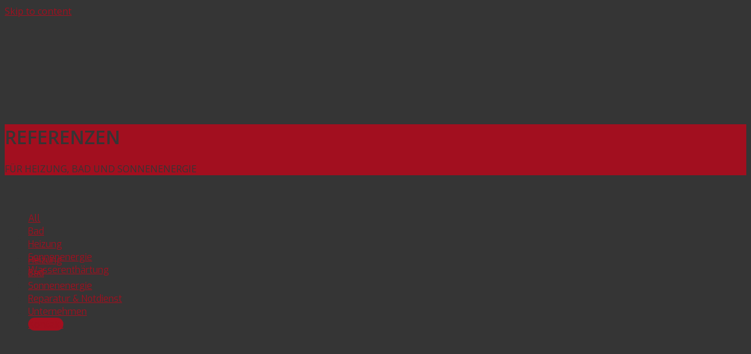

--- FILE ---
content_type: text/html; charset=UTF-8
request_url: https://www.1a-wimmer.at/referenzen
body_size: 13404
content:
<!DOCTYPE html>
<!--[if IE 9 ]> <html lang="de" class="ie9 loading-site no-js"> <![endif]-->
<!--[if IE 8 ]> <html lang="de" class="ie8 loading-site no-js"> <![endif]-->
<!--[if (gte IE 9)|!(IE)]><!--><html lang="de" class="loading-site no-js"> <!--<![endif]-->
<head>
	<meta charset="UTF-8" />
	<meta name="viewport" content="width=device-width, initial-scale=1.0, maximum-scale=1.0, user-scalable=no" />

	<link rel="profile" href="http://gmpg.org/xfn/11" />
	<link rel="pingback" href="https://www.1a-wimmer.at/xmlrpc.php" />

	<script>(function(html){html.className = html.className.replace(/\bno-js\b/,'js')})(document.documentElement);</script>
<title>Referenzen - 1a Installateur Franz Wimmer in Sitzendorf</title>

<!-- Google Tag Manager for WordPress by gtm4wp.com -->
<script data-cfasync="false" type="text/javascript">//<![CDATA[
	var gtm4wp_datalayer_name = "dataLayer";
	var dataLayer = dataLayer || [];
//]]>
</script>
<!-- End Google Tag Manager for WordPress by gtm4wp.com -->
<!-- This site is optimized with the Yoast SEO plugin v11.2 - https://yoast.com/wordpress/plugins/seo/ -->
<link rel="canonical" href="https://www.1a-wimmer.at/referenzen" />
<meta property="og:locale" content="de_DE" />
<meta property="og:type" content="article" />
<meta property="og:title" content="Referenzen - 1a Installateur Franz Wimmer in Sitzendorf" />
<meta property="og:url" content="https://www.1a-wimmer.at/referenzen" />
<meta property="og:site_name" content="1a Installateur Franz Wimmer in Sitzendorf" />
<meta name="twitter:card" content="summary" />
<meta name="twitter:title" content="Referenzen - 1a Installateur Franz Wimmer in Sitzendorf" />
<script type='application/ld+json' class='yoast-schema-graph yoast-schema-graph--main'>{"@context":"https://schema.org","@graph":[{"@type":"Organization","@id":"https://www.1a-wimmer.at/#organization","name":"1a Installateur Ing. Franz Wimmer","url":"https://www.1a-wimmer.at/","sameAs":[],"logo":{"@type":"ImageObject","@id":"https://www.1a-wimmer.at/#logo","url":"https://dev.1a-wimmer.at/wp-content/uploads/2017/04/logo-wimmer.png","caption":"1a Installateur Ing. Franz Wimmer"},"image":{"@id":"https://www.1a-wimmer.at/#logo"}},{"@type":"WebSite","@id":"https://www.1a-wimmer.at/#website","url":"https://www.1a-wimmer.at/","name":"1a Installateur Franz Wimmer in Sitzendorf","publisher":{"@id":"https://www.1a-wimmer.at/#organization"},"potentialAction":{"@type":"SearchAction","target":"https://www.1a-wimmer.at/?s={search_term_string}","query-input":"required name=search_term_string"}},{"@type":"WebPage","@id":"https://www.1a-wimmer.at/referenzen#webpage","url":"https://www.1a-wimmer.at/referenzen","inLanguage":"de","name":"Referenzen - 1a Installateur Franz Wimmer in Sitzendorf","isPartOf":{"@id":"https://www.1a-wimmer.at/#website"},"datePublished":"2016-03-31T14:08:59+00:00","dateModified":"2018-11-14T10:29:26+00:00"}]}</script>
<!-- / Yoast SEO plugin. -->

<link rel="alternate" type="application/rss+xml" title="1a Installateur Franz Wimmer in Sitzendorf &raquo; Feed" href="https://www.1a-wimmer.at/feed" />
<link rel="alternate" type="application/rss+xml" title="1a Installateur Franz Wimmer in Sitzendorf &raquo; Kommentar-Feed" href="https://www.1a-wimmer.at/comments/feed" />
<style type="text/css">
img.wp-smiley,
img.emoji {
	display: inline !important;
	border: none !important;
	box-shadow: none !important;
	height: 1em !important;
	width: 1em !important;
	margin: 0 .07em !important;
	vertical-align: -0.1em !important;
	background: none !important;
	padding: 0 !important;
}
</style>
	<link rel='stylesheet' id='wp-block-library-css'  href='https://www.1a-wimmer.at/wp-includes/css/dist/block-library/style.min.css?ver=5.2.23' type='text/css' media='all' />
<link rel='stylesheet' id='contact-form-7-css'  href='https://www.1a-wimmer.at/wp-content/plugins/contact-form-7/includes/css/styles.css?ver=5.1.1' type='text/css' media='all' />
<link rel='stylesheet' id='cookie-notice-front-css'  href='https://www.1a-wimmer.at/wp-content/plugins/cookie-notice/css/front.min.css?ver=5.2.23' type='text/css' media='all' />
<link rel='stylesheet' id='wpdm-font-awesome-css'  href='https://www.1a-wimmer.at/wp-content/plugins/download-manager/assets/fontawesome/css/all.css?ver=5.2.23' type='text/css' media='all' />
<link rel='stylesheet' id='wpdm-bootstrap-css'  href='https://www.1a-wimmer.at/wp-content/plugins/download-manager/assets/bootstrap/css/bootstrap.css?ver=5.2.23' type='text/css' media='all' />
<link rel='stylesheet' id='wpdm-front-css'  href='https://www.1a-wimmer.at/wp-content/plugins/download-manager/assets/css/front.css?ver=5.2.23' type='text/css' media='all' />
<link rel='stylesheet' id='flatsome-icons-css'  href='https://www.1a-wimmer.at/wp-content/themes/flatsome/assets/css/fl-icons.css?ver=3.3' type='text/css' media='all' />
<link rel='stylesheet' id='flatsome-main-css'  href='https://www.1a-wimmer.at/wp-content/themes/flatsome/assets/css/flatsome.css?ver=3.8.3' type='text/css' media='all' />
<link rel='stylesheet' id='flatsome-style-css'  href='https://www.1a-wimmer.at/wp-content/themes/wimmer/style.css?ver=3.0' type='text/css' media='all' />
<script type='text/javascript'>
/* <![CDATA[ */
var wpdm_url = {"home":"https:\/\/www.1a-wimmer.at\/","site":"https:\/\/www.1a-wimmer.at\/","ajax":"https:\/\/www.1a-wimmer.at\/wp-admin\/admin-ajax.php"};
/* ]]> */
</script>
<script type='text/javascript' src='https://www.1a-wimmer.at/wp-includes/js/jquery/jquery.js?ver=1.12.4-wp'></script>
<script type='text/javascript' src='https://www.1a-wimmer.at/wp-includes/js/jquery/jquery-migrate.min.js?ver=1.4.1'></script>
<script type='text/javascript' src='https://www.1a-wimmer.at/wp-content/plugins/download-manager/assets/bootstrap/js/bootstrap.min.js?ver=5.2.23'></script>
<script type='text/javascript' src='https://www.1a-wimmer.at/wp-content/plugins/download-manager/assets/js/front.js?ver=5.2.23'></script>
<script type='text/javascript' src='https://www.1a-wimmer.at/wp-content/plugins/download-manager/assets/js/chosen.jquery.min.js?ver=5.2.23'></script>
<script type='text/javascript' src='https://www.1a-wimmer.at/wp-content/plugins/duracelltomi-google-tag-manager/js/gtm4wp-form-move-tracker.js?ver=1.9.2'></script>
<link rel='https://api.w.org/' href='https://www.1a-wimmer.at/wp-json/' />
<link rel="EditURI" type="application/rsd+xml" title="RSD" href="https://www.1a-wimmer.at/xmlrpc.php?rsd" />
<link rel="wlwmanifest" type="application/wlwmanifest+xml" href="https://www.1a-wimmer.at/wp-includes/wlwmanifest.xml" /> 
<meta name="generator" content="WordPress 5.2.23" />
<link rel='shortlink' href='https://www.1a-wimmer.at/?p=38' />
<link rel="alternate" type="application/json+oembed" href="https://www.1a-wimmer.at/wp-json/oembed/1.0/embed?url=https%3A%2F%2Fwww.1a-wimmer.at%2Freferenzen" />
<link rel="alternate" type="text/xml+oembed" href="https://www.1a-wimmer.at/wp-json/oembed/1.0/embed?url=https%3A%2F%2Fwww.1a-wimmer.at%2Freferenzen&#038;format=xml" />

        <script>
            var wpdm_site_url = 'https://www.1a-wimmer.at/';
            var wpdm_home_url = 'https://www.1a-wimmer.at/';
            var ajax_url = 'https://www.1a-wimmer.at/wp-admin/admin-ajax.php';
            var wpdm_ajax_url = 'https://www.1a-wimmer.at/wp-admin/admin-ajax.php';
            var wpdm_ajax_popup = '0';
        </script>
        <style>
            .wpdm-download-link.btn.btn-primary.{
                border-radius: 4px;
            }
        </style>


        
<!-- Google Tag Manager for WordPress by gtm4wp.com -->
<script data-cfasync="false" type="text/javascript">//<![CDATA[
	dataLayer.push({"pagePostType":"page","pagePostType2":"single-page","pagePostAuthor":"digitalwings"});//]]>
</script>
<script data-cfasync="false">//<![CDATA[
(function(w,d,s,l,i){w[l]=w[l]||[];w[l].push({'gtm.start':
new Date().getTime(),event:'gtm.js'});var f=d.getElementsByTagName(s)[0],
j=d.createElement(s),dl=l!='dataLayer'?'&l='+l:'';j.async=true;j.src=
'//www.googletagmanager.com/gtm.'+'js?id='+i+dl;f.parentNode.insertBefore(j,f);
})(window,document,'script','dataLayer','GTM-NK8XNPF');//]]>
</script>
<!-- End Google Tag Manager -->
<!-- End Google Tag Manager for WordPress by gtm4wp.com --><style>.bg{opacity: 0; transition: opacity 1s; -webkit-transition: opacity 1s;} .bg-loaded{opacity: 1;}</style><!--[if IE]><link rel="stylesheet" type="text/css" href="https://www.1a-wimmer.at/wp-content/themes/flatsome/assets/css/ie-fallback.css"><script src="//cdnjs.cloudflare.com/ajax/libs/html5shiv/3.6.1/html5shiv.js"></script><script>var head = document.getElementsByTagName('head')[0],style = document.createElement('style');style.type = 'text/css';style.styleSheet.cssText = ':before,:after{content:none !important';head.appendChild(style);setTimeout(function(){head.removeChild(style);}, 0);</script><script src="https://www.1a-wimmer.at/wp-content/themes/flatsome/assets/libs/ie-flexibility.js"></script><![endif]-->    <script type="text/javascript">
    WebFontConfig = {
      google: { families: [ "Open+Sans:regular,600","Open+Sans:regular,regular","Exo:regular,regular","Dancing+Script:regular,400", ] }
    };
    (function() {
      var wf = document.createElement('script');
      wf.src = 'https://ajax.googleapis.com/ajax/libs/webfont/1/webfont.js';
      wf.type = 'text/javascript';
      wf.async = 'true';
      var s = document.getElementsByTagName('script')[0];
      s.parentNode.insertBefore(wf, s);
    })(); </script>
  <script type="text/javascript" src="https://www.1a-wimmer.at/wp-content/plugins/si-captcha-for-wordpress/captcha/si_captcha.js?ver=1769076694"></script>
<!-- begin SI CAPTCHA Anti-Spam - login/register form style -->
<style type="text/css">
.si_captcha_small { width:175px; height:45px; padding-top:10px; padding-bottom:10px; }
.si_captcha_large { width:250px; height:60px; padding-top:10px; padding-bottom:10px; }
img#si_image_com { border-style:none; margin:0; padding-right:5px; float:left; }
img#si_image_reg { border-style:none; margin:0; padding-right:5px; float:left; }
img#si_image_log { border-style:none; margin:0; padding-right:5px; float:left; }
img#si_image_side_login { border-style:none; margin:0; padding-right:5px; float:left; }
img#si_image_checkout { border-style:none; margin:0; padding-right:5px; float:left; }
img#si_image_jetpack { border-style:none; margin:0; padding-right:5px; float:left; }
img#si_image_bbpress_topic { border-style:none; margin:0; padding-right:5px; float:left; }
.si_captcha_refresh { border-style:none; margin:0; vertical-align:bottom; }
div#si_captcha_input { display:block; padding-top:15px; padding-bottom:5px; }
label#si_captcha_code_label { margin:0; }
input#si_captcha_code_input { width:65px; }
p#si_captcha_code_p { clear: left; padding-top:10px; }
.si-captcha-jetpack-error { color:#DC3232; }
</style>
<!-- end SI CAPTCHA Anti-Spam - login/register form style -->
<link rel="icon" href="https://www.1a-wimmer.at/wp-content/uploads/2018/11/cropped-Logo-Icon-32x32.gif" sizes="32x32" />
<link rel="icon" href="https://www.1a-wimmer.at/wp-content/uploads/2018/11/cropped-Logo-Icon-192x192.gif" sizes="192x192" />
<link rel="apple-touch-icon-precomposed" href="https://www.1a-wimmer.at/wp-content/uploads/2018/11/cropped-Logo-Icon-180x180.gif" />
<meta name="msapplication-TileImage" content="https://www.1a-wimmer.at/wp-content/uploads/2018/11/cropped-Logo-Icon-270x270.gif" />
<style id="custom-css" type="text/css">:root {--primary-color: #a20f1f;}html{background-color:#353535!important;}.header-main{height: 161px}#logo img{max-height: 161px}#logo{width:205px;}#logo img{padding:4px 0;}.stuck #logo img{padding:5px 0;}.header-bottom{min-height: 54px}.header-top{min-height: 30px}.transparent .header-main{height: 298px}.transparent #logo img{max-height: 298px}.has-transparent + .page-title:first-of-type,.has-transparent + #main > .page-title,.has-transparent + #main > div > .page-title,.has-transparent + #main .page-header-wrapper:first-of-type .page-title{padding-top: 298px;}.header.show-on-scroll,.stuck .header-main{height:70px!important}.stuck #logo img{max-height: 70px!important}.header-bg-image {background-image: url('https://www.1a-wimmer.at/wp-content/uploads/2018/11/Logo-Icon.gif');}.header-bg-image {background-repeat: no-repeat;}.header-bottom {background-color: #f1f1f1}.header-main .nav > li > a{line-height: 15px }.stuck .header-main .nav > li > a{line-height: 50px }.header-bottom-nav > li > a{line-height: 16px }@media (max-width: 549px) {.header-main{height: 70px}#logo img{max-height: 70px}}.nav-dropdown{font-size:100%}/* Color */.accordion-title.active, .has-icon-bg .icon .icon-inner,.logo a, .primary.is-underline, .primary.is-link, .badge-outline .badge-inner, .nav-outline > li.active> a,.nav-outline >li.active > a, .cart-icon strong,[data-color='primary'], .is-outline.primary{color: #a20f1f;}/* Color !important */[data-text-color="primary"]{color: #a20f1f!important;}/* Background Color */[data-text-bg="primary"]{background-color: #a20f1f;}/* Background */.scroll-to-bullets a,.featured-title, .label-new.menu-item > a:after, .nav-pagination > li > .current,.nav-pagination > li > span:hover,.nav-pagination > li > a:hover,.has-hover:hover .badge-outline .badge-inner,button[type="submit"], .button.wc-forward:not(.checkout):not(.checkout-button), .button.submit-button, .button.primary:not(.is-outline),.featured-table .title,.is-outline:hover, .has-icon:hover .icon-label,.nav-dropdown-bold .nav-column li > a:hover, .nav-dropdown.nav-dropdown-bold > li > a:hover, .nav-dropdown-bold.dark .nav-column li > a:hover, .nav-dropdown.nav-dropdown-bold.dark > li > a:hover, .is-outline:hover, .tagcloud a:hover,.grid-tools a, input[type='submit']:not(.is-form), .box-badge:hover .box-text, input.button.alt,.nav-box > li > a:hover,.nav-box > li.active > a,.nav-pills > li.active > a ,.current-dropdown .cart-icon strong, .cart-icon:hover strong, .nav-line-bottom > li > a:before, .nav-line-grow > li > a:before, .nav-line > li > a:before,.banner, .header-top, .slider-nav-circle .flickity-prev-next-button:hover svg, .slider-nav-circle .flickity-prev-next-button:hover .arrow, .primary.is-outline:hover, .button.primary:not(.is-outline), input[type='submit'].primary, input[type='submit'].primary, input[type='reset'].button, input[type='button'].primary, .badge-inner{background-color: #a20f1f;}/* Border */.nav-vertical.nav-tabs > li.active > a,.scroll-to-bullets a.active,.nav-pagination > li > .current,.nav-pagination > li > span:hover,.nav-pagination > li > a:hover,.has-hover:hover .badge-outline .badge-inner,.accordion-title.active,.featured-table,.is-outline:hover, .tagcloud a:hover,blockquote, .has-border, .cart-icon strong:after,.cart-icon strong,.blockUI:before, .processing:before,.loading-spin, .slider-nav-circle .flickity-prev-next-button:hover svg, .slider-nav-circle .flickity-prev-next-button:hover .arrow, .primary.is-outline:hover{border-color: #a20f1f}.nav-tabs > li.active > a{border-top-color: #a20f1f}.widget_shopping_cart_content .blockUI.blockOverlay:before { border-left-color: #a20f1f }.woocommerce-checkout-review-order .blockUI.blockOverlay:before { border-left-color: #a20f1f }/* Fill */.slider .flickity-prev-next-button:hover svg,.slider .flickity-prev-next-button:hover .arrow{fill: #a20f1f;}/* Background Color */[data-icon-label]:after, .secondary.is-underline:hover,.secondary.is-outline:hover,.icon-label,.button.secondary:not(.is-outline),.button.alt:not(.is-outline), .badge-inner.on-sale, .button.checkout, .single_add_to_cart_button{ background-color:#0a5897; }[data-text-bg="secondary"]{background-color: #0a5897;}/* Color */.secondary.is-underline,.secondary.is-link, .secondary.is-outline,.stars a.active, .star-rating:before, .woocommerce-page .star-rating:before,.star-rating span:before, .color-secondary{color: #0a5897}/* Color !important */[data-text-color="secondary"]{color: #0a5897!important;}/* Border */.secondary.is-outline:hover{border-color:#0a5897}.alert.is-underline:hover,.alert.is-outline:hover,.alert{background-color: #FED230}.alert.is-link, .alert.is-outline, .color-alert{color: #FED230;}/* Color !important */[data-text-color="alert"]{color: #FED230!important;}/* Background Color */[data-text-bg="alert"]{background-color: #FED230;}body{font-size: 100%;}@media screen and (max-width: 549px){body{font-size: 100%;}}body{font-family:"Open Sans", sans-serif}body{font-weight: 0}body{color: #353535}.nav > li > a {font-family:"Exo", sans-serif;}.nav > li > a {font-weight: 0;}h1,h2,h3,h4,h5,h6,.heading-font, .off-canvas-center .nav-sidebar.nav-vertical > li > a{font-family: "Open Sans", sans-serif;}h1,h2,h3,h4,h5,h6,.heading-font,.banner h1,.banner h2{font-weight: 600;}h1,h2,h3,h4,h5,h6,.heading-font{color: #353535;}.alt-font{font-family: "Dancing Script", sans-serif;}.alt-font{font-weight: 400!important;}a{color: #a20f1f;}a:hover{color: #353535;}.tagcloud a:hover{border-color: #353535;background-color: #353535;}.is-divider{background-color: #a20f1f;}.footer-2{background-image: url('http://1awimmer.digitalwings.at/wp-content/uploads/2016/08/dummy-2.jpg');}.footer-1{background-color: #353535}.footer-2{background-color: #ffffff}.absolute-footer, html{background-color: #353535}.label-new.menu-item > a:after{content:"Neu";}.label-hot.menu-item > a:after{content:"Hot";}.label-sale.menu-item > a:after{content:"Ausverkauf";}.label-popular.menu-item > a:after{content:"Beliebt";}</style><meta name="generator" content="WordPress Download Manager 2.9.96" />
            <style>
                                @import url('https://fonts.googleapis.com/css?family=Rubik:400,500');
                


                .w3eden .fetfont,
                .w3eden .btn,
                .w3eden .btn.wpdm-front h3.title,
                .w3eden .wpdm-social-lock-box .IN-widget a span:last-child,
                .w3eden #xfilelist .panel-heading,
                .w3eden .wpdm-frontend-tabs a,
                .w3eden .alert:before,
                .w3eden .panel .panel-heading,
                .w3eden .discount-msg,
                .w3eden .panel.dashboard-panel h3,
                .w3eden #wpdm-dashboard-sidebar .list-group-item,
                .w3eden #package-description .wp-switch-editor,
                .w3eden .w3eden.author-dashbboard .nav.nav-tabs li a,
                .w3eden .wpdm_cart thead th,
                .w3eden #csp .list-group-item,
                .w3eden .modal-title {
                    font-family: Rubik, -apple-system, BlinkMacSystemFont, "Segoe UI", Roboto, Helvetica, Arial, sans-serif, "Apple Color Emoji", "Segoe UI Emoji", "Segoe UI Symbol";
                    text-transform: uppercase;
                    font-weight: 500;
                }
                .w3eden #csp .list-group-item{
                    text-transform: unset;
                }
            </style>
                    <style>

            :root{
                --color-primary: #4a8eff;
                --color-primary-rgb: 74, 142, 255;
                --color-primary-hover: #4a8eff;
                --color-primary-active: #4a8eff;
                --color-secondary: #4a8eff;
                --color-secondary-rgb: 74, 142, 255;
                --color-secondary-hover: #4a8eff;
                --color-secondary-active: #4a8eff;
                --color-success: #18ce0f;
                --color-success-rgb: 24, 206, 15;
                --color-success-hover: #4a8eff;
                --color-success-active: #4a8eff;
                --color-info: #2CA8FF;
                --color-info-rgb: 44, 168, 255;
                --color-info-hover: #2CA8FF;
                --color-info-active: #2CA8FF;
                --color-warning: #f29e0f;
                --color-warning-rgb: 242, 158, 15;
                --color-warning-hover: orange;
                --color-warning-active: orange;
                --color-danger: #ff5062;
                --color-danger-rgb: 255, 80, 98;
                --color-danger-hover: #ff5062;
                --color-danger-active: #ff5062;
                --color-green: #30b570;
                --color-blue: #0073ff;
                --color-purple: #8557D3;
                --color-red: #ff5062;
                --color-muted: rgba(69, 89, 122, 0.6);
                --wpdm-font: Rubik, -apple-system, BlinkMacSystemFont, "Segoe UI", Roboto, Helvetica, Arial, sans-serif, "Apple Color Emoji", "Segoe UI Emoji", "Segoe UI Symbol";
            }


        </style>
        <noscript><style id="rocket-lazyload-nojs-css">.rll-youtube-player, [data-lazy-src]{display:none !important;}</style></noscript></head>

<body class="page-template page-template-page-blank page-template-page-blank-php page page-id-38 cookies-not-set full-width header-shadow lightbox nav-dropdown-has-arrow">


<a class="skip-link screen-reader-text" href="#main">Skip to content</a>

<div id="wrapper">


<header id="header" class="header has-sticky sticky-shrink">
   <div class="header-wrapper">
	<div id="masthead" class="header-main ">
      <div class="header-inner flex-row container logo-left medium-logo-center" role="navigation">

          <!-- Logo -->
          <div id="logo" class="flex-col logo">
            <!-- Header logo -->
<a href="https://www.1a-wimmer.at/" title="1a Installateur Franz Wimmer in Sitzendorf - Heizung &#8211; Bad &#8211; Wasser &#8211; Service &#8211; Wartung" rel="home">
    <img width="205" height="161" src="data:image/svg+xml,%3Csvg%20xmlns='http://www.w3.org/2000/svg'%20viewBox='0%200%20205%20161'%3E%3C/svg%3E" class="header_logo header-logo" alt="1a Installateur Franz Wimmer in Sitzendorf" data-lazy-src="https://www.1a-wimmer.at/wp-content/uploads/2018/11/Logo-Icon.gif"/><noscript><img width="205" height="161" src="https://www.1a-wimmer.at/wp-content/uploads/2018/11/Logo-Icon.gif" class="header_logo header-logo" alt="1a Installateur Franz Wimmer in Sitzendorf"/></noscript><img  width="205" height="161" src="data:image/svg+xml,%3Csvg%20xmlns='http://www.w3.org/2000/svg'%20viewBox='0%200%20205%20161'%3E%3C/svg%3E" class="header-logo-dark" alt="1a Installateur Franz Wimmer in Sitzendorf" data-lazy-src="https://www.1a-wimmer.at/wp-content/uploads/2018/11/Logo-Icon.gif"/><noscript><img  width="205" height="161" src="https://www.1a-wimmer.at/wp-content/uploads/2018/11/Logo-Icon.gif" class="header-logo-dark" alt="1a Installateur Franz Wimmer in Sitzendorf"/></noscript></a>
          </div>

          <!-- Mobile Left Elements -->
          <div class="flex-col show-for-medium flex-left">
            <ul class="mobile-nav nav nav-left ">
              <li class="nav-icon has-icon">
  		<a href="#" data-open="#main-menu" data-pos="left" data-bg="main-menu-overlay" data-color="" class="is-small" aria-controls="main-menu" aria-expanded="false">
		
		  <i class="icon-menu" ></i>
		  		</a>
	</li>            </ul>
          </div>

          <!-- Left Elements -->
          <div class="flex-col hide-for-medium flex-left
            flex-grow">
            <ul class="header-nav header-nav-main nav nav-left  nav-divided nav-size-medium nav-uppercase" >
                          </ul>
          </div>

          <!-- Right Elements -->
          <div class="flex-col hide-for-medium flex-right">
            <ul class="header-nav header-nav-main nav nav-right  nav-divided nav-size-medium nav-uppercase">
              <li id="menu-item-388" class="menu-item menu-item-type-post_type menu-item-object-page  menu-item-388"><a href="https://www.1a-wimmer.at/heizung" class="nav-top-link">Heizung</a></li>
<li id="menu-item-389" class="menu-item menu-item-type-post_type menu-item-object-page  menu-item-389"><a href="https://www.1a-wimmer.at/bad" class="nav-top-link">Bad</a></li>
<li id="menu-item-2345" class="menu-item menu-item-type-post_type menu-item-object-page  menu-item-2345"><a href="https://www.1a-wimmer.at/sonnenenergie" class="nav-top-link">Sonnenenergie</a></li>
<li id="menu-item-1017" class="menu-item menu-item-type-post_type menu-item-object-page  menu-item-1017"><a href="https://www.1a-wimmer.at/reparatur-notdienst" class="nav-top-link">Reparatur &#038; Notdienst</a></li>
<li id="menu-item-390" class="menu-item menu-item-type-post_type menu-item-object-page  menu-item-390"><a href="https://www.1a-wimmer.at/unternehmen" class="nav-top-link">Unternehmen</a></li>
<li class="html header-button-1">
	<div class="header-button">
	<a href="/kontakt" class="button primary"  style="border-radius:99px;">
    <span>Kontakt</span>
  </a>
	</div>
</li>


            </ul>
          </div>

          <!-- Mobile Right Elements -->
          <div class="flex-col show-for-medium flex-right">
            <ul class="mobile-nav nav nav-right ">
                          </ul>
          </div>

      </div><!-- .header-inner -->
     
            <!-- Header divider -->
      <div class="container"><div class="top-divider full-width"></div></div>
      </div><!-- .header-main -->
<div class="header-bg-container fill"><div class="header-bg-image fill"></div><div class="header-bg-color fill"></div></div><!-- .header-bg-container -->   </div><!-- header-wrapper-->
</header>


<main id="main" class="">


<div id="content" role="main" class="content-area">

		
			  <div id="page-header-579006856" class="page-header-wrapper">
  <div class="page-title dark featured-title">

    
    <div class="page-title-inner container align-top text-center flex-row-col medium-flex-wrap" >
              <div class="title-wrapper flex-col">
          <h1 class="entry-title mb-0">
            REFERENZEN          </h1>
        </div>
                <div class="page-title-sub op-7 flex-col">
          <p class="lead">FÜR HEIZUNG, BAD UND SONNENENERGIE</p>
        </div>
                    <div class="title-content flex-col">
        <div class="title-breadcrumbs pb-half pt-half"></div>      </div>
    </div><!-- flex-row -->

     
<style scope="scope">

#page-header-579006856 .title-overlay {
  background-color: rgb(162, 15, 31);
}
</style>
  </div><!-- .page-title -->
    </div><!-- .page-header-wrapper -->
  
<div class="gap-element clearfix" style="display:block; height:auto; padding-top:30px"></div>
<div id="portfolio-1906764578" class="portfolio-element-wrapper has-filtering">  <div class="container mb-half">
  <ul class="nav nav-true nav-center nav-outline nav-uppercase filter-nav">
    <li class="active"><a href="#" data-filter="[data-id]">All</a></li>
    <li><a href="#" data-filter="[data-id*='Bad']">Bad</a></li><li><a href="#" data-filter="[data-id*='Heizung']">Heizung</a></li><li><a href="#" data-filter="[data-id*='Sonnenenergie']">Sonnenenergie</a></li><li><a href="#" data-filter="[data-id*='Wasserenthärtung']">Wasserenthärtung</a></li>  </ul>
  </div>
  
  
    <div id="portfolio-1906764578" class="row row-isotope large-columns-4 medium-columns- small-columns-2 row-small row-masonry" data-packery-options='{"itemSelector": ".col", "gutter": 0, "presentageWidth" : true}'>

              <div class="col" data-id="Wasserenthärtung" >
          <div class="col-inner" >
          <a href="https://www.1a-wimmer.at/featured_item/wasserenthaertung-in-ravelsbach-2" class="plain ">
          <div class="portfolio-box box has-hover box-overlay dark box-text-middle">
            <div class="box-image" >
                <div class="image-overlay-add-50 image-blur image-cover" style="padding-top:100%;">
                <img width="267" height="400" src="data:image/svg+xml,%3Csvg%20xmlns='http://www.w3.org/2000/svg'%20viewBox='0%200%20267%20400'%3E%3C/svg%3E" class="attachment-medium size-medium" alt="Enthärrtungsanlage" data-lazy-srcset="https://www.1a-wimmer.at/wp-content/uploads/2017/09/wimmer-ravelsbach-01-267x400.jpg 267w, https://www.1a-wimmer.at/wp-content/uploads/2017/09/wimmer-ravelsbach-01-533x800.jpg 533w, https://www.1a-wimmer.at/wp-content/uploads/2017/09/wimmer-ravelsbach-01.jpg 600w" data-lazy-sizes="(max-width: 267px) 100vw, 267px" data-lazy-src="https://www.1a-wimmer.at/wp-content/uploads/2017/09/wimmer-ravelsbach-01-267x400.jpg" /><noscript><img width="267" height="400" src="https://www.1a-wimmer.at/wp-content/uploads/2017/09/wimmer-ravelsbach-01-267x400.jpg" class="attachment-medium size-medium" alt="Enthärrtungsanlage" srcset="https://www.1a-wimmer.at/wp-content/uploads/2017/09/wimmer-ravelsbach-01-267x400.jpg 267w, https://www.1a-wimmer.at/wp-content/uploads/2017/09/wimmer-ravelsbach-01-533x800.jpg 533w, https://www.1a-wimmer.at/wp-content/uploads/2017/09/wimmer-ravelsbach-01.jpg 600w" sizes="(max-width: 267px) 100vw, 267px" /></noscript>                <div class="overlay" style="background-color:1"></div>                                </div>
            </div><!-- box-image -->
            <div class="box-text text-center" >
                  <div class="box-text-inner">
                      <h6 class="uppercase portfolio-box-title">Wasserenthärtung in Ravelsbach</h6>
                      <p class="uppercase portfolio-box-category is-xsmall op-6">
                        <span class="show-on-hover">
                         Wasserenthärtung                        </span>
                      </p>
                  </div><!-- box-text-inner -->
            </div><!-- box-text -->
           </div><!-- .box  -->
           </a>
           </div><!-- .col-inner -->
           </div><!-- .col -->
                    <div class="col" data-id="Sonnenenergie" >
          <div class="col-inner" >
          <a href="https://www.1a-wimmer.at/featured_item/sonnenkollektoren-in-grafenberg" class="plain ">
          <div class="portfolio-box box has-hover box-overlay dark box-text-middle">
            <div class="box-image" >
                <div class="image-overlay-add-50 image-blur image-cover" style="padding-top:100%;">
                <img width="600" height="400" src="data:image/svg+xml,%3Csvg%20xmlns='http://www.w3.org/2000/svg'%20viewBox='0%200%20600%20400'%3E%3C/svg%3E" class="attachment-medium size-medium" alt="Sonnenkollektoren" data-lazy-srcset="https://www.1a-wimmer.at/wp-content/uploads/2017/09/wimmer-grafenberg-01-600x400.jpg 600w, https://www.1a-wimmer.at/wp-content/uploads/2017/09/wimmer-grafenberg-01-768x512.jpg 768w, https://www.1a-wimmer.at/wp-content/uploads/2017/09/wimmer-grafenberg-01.jpg 900w" data-lazy-sizes="(max-width: 600px) 100vw, 600px" data-lazy-src="https://www.1a-wimmer.at/wp-content/uploads/2017/09/wimmer-grafenberg-01-600x400.jpg" /><noscript><img width="600" height="400" src="https://www.1a-wimmer.at/wp-content/uploads/2017/09/wimmer-grafenberg-01-600x400.jpg" class="attachment-medium size-medium" alt="Sonnenkollektoren" srcset="https://www.1a-wimmer.at/wp-content/uploads/2017/09/wimmer-grafenberg-01-600x400.jpg 600w, https://www.1a-wimmer.at/wp-content/uploads/2017/09/wimmer-grafenberg-01-768x512.jpg 768w, https://www.1a-wimmer.at/wp-content/uploads/2017/09/wimmer-grafenberg-01.jpg 900w" sizes="(max-width: 600px) 100vw, 600px" /></noscript>                <div class="overlay" style="background-color:1"></div>                                </div>
            </div><!-- box-image -->
            <div class="box-text text-center" >
                  <div class="box-text-inner">
                      <h6 class="uppercase portfolio-box-title">Sonnenkollektoren in Grafenberg</h6>
                      <p class="uppercase portfolio-box-category is-xsmall op-6">
                        <span class="show-on-hover">
                         Sonnenenergie                        </span>
                      </p>
                  </div><!-- box-text-inner -->
            </div><!-- box-text -->
           </div><!-- .box  -->
           </a>
           </div><!-- .col-inner -->
           </div><!-- .col -->
                    <div class="col" data-id="Heizung" >
          <div class="col-inner" >
          <a href="https://www.1a-wimmer.at/featured_item/heizungsanlage-in-zemling-2" class="plain ">
          <div class="portfolio-box box has-hover box-overlay dark box-text-middle">
            <div class="box-image" >
                <div class="image-overlay-add-50 image-blur image-cover" style="padding-top:100%;">
                <img width="647" height="400" src="data:image/svg+xml,%3Csvg%20xmlns='http://www.w3.org/2000/svg'%20viewBox='0%200%20647%20400'%3E%3C/svg%3E" class="attachment-medium size-medium" alt="Heizraum" data-lazy-srcset="https://www.1a-wimmer.at/wp-content/uploads/2017/09/wimmer-zemling-01-647x400.jpg 647w, https://www.1a-wimmer.at/wp-content/uploads/2017/09/wimmer-zemling-01-768x475.jpg 768w, https://www.1a-wimmer.at/wp-content/uploads/2017/09/wimmer-zemling-01-1295x800.jpg 1295w, https://www.1a-wimmer.at/wp-content/uploads/2017/09/wimmer-zemling-01.jpg 1400w" data-lazy-sizes="(max-width: 647px) 100vw, 647px" data-lazy-src="https://www.1a-wimmer.at/wp-content/uploads/2017/09/wimmer-zemling-01-647x400.jpg" /><noscript><img width="647" height="400" src="https://www.1a-wimmer.at/wp-content/uploads/2017/09/wimmer-zemling-01-647x400.jpg" class="attachment-medium size-medium" alt="Heizraum" srcset="https://www.1a-wimmer.at/wp-content/uploads/2017/09/wimmer-zemling-01-647x400.jpg 647w, https://www.1a-wimmer.at/wp-content/uploads/2017/09/wimmer-zemling-01-768x475.jpg 768w, https://www.1a-wimmer.at/wp-content/uploads/2017/09/wimmer-zemling-01-1295x800.jpg 1295w, https://www.1a-wimmer.at/wp-content/uploads/2017/09/wimmer-zemling-01.jpg 1400w" sizes="(max-width: 647px) 100vw, 647px" /></noscript>                <div class="overlay" style="background-color:1"></div>                                </div>
            </div><!-- box-image -->
            <div class="box-text text-center" >
                  <div class="box-text-inner">
                      <h6 class="uppercase portfolio-box-title">Heizungsanlage in Zemling</h6>
                      <p class="uppercase portfolio-box-category is-xsmall op-6">
                        <span class="show-on-hover">
                         Heizung                        </span>
                      </p>
                  </div><!-- box-text-inner -->
            </div><!-- box-text -->
           </div><!-- .box  -->
           </a>
           </div><!-- .col-inner -->
           </div><!-- .col -->
                    <div class="col" data-id="Heizung" >
          <div class="col-inner" >
          <a href="https://www.1a-wimmer.at/featured_item/heizungsanlage-in-zemling" class="plain ">
          <div class="portfolio-box box has-hover box-overlay dark box-text-middle">
            <div class="box-image" >
                <div class="image-overlay-add-50 image-blur image-cover" style="padding-top:100%;">
                <img width="247" height="400" src="data:image/svg+xml,%3Csvg%20xmlns='http://www.w3.org/2000/svg'%20viewBox='0%200%20247%20400'%3E%3C/svg%3E" class="attachment-medium size-medium" alt="Heizraum" data-lazy-srcset="https://www.1a-wimmer.at/wp-content/uploads/2017/09/wimmer-zemling-02-247x400.jpg 247w, https://www.1a-wimmer.at/wp-content/uploads/2017/09/wimmer-zemling-02-768x1243.jpg 768w, https://www.1a-wimmer.at/wp-content/uploads/2017/09/wimmer-zemling-02-494x800.jpg 494w, https://www.1a-wimmer.at/wp-content/uploads/2017/09/wimmer-zemling-02.jpg 865w" data-lazy-sizes="(max-width: 247px) 100vw, 247px" data-lazy-src="https://www.1a-wimmer.at/wp-content/uploads/2017/09/wimmer-zemling-02-247x400.jpg" /><noscript><img width="247" height="400" src="https://www.1a-wimmer.at/wp-content/uploads/2017/09/wimmer-zemling-02-247x400.jpg" class="attachment-medium size-medium" alt="Heizraum" srcset="https://www.1a-wimmer.at/wp-content/uploads/2017/09/wimmer-zemling-02-247x400.jpg 247w, https://www.1a-wimmer.at/wp-content/uploads/2017/09/wimmer-zemling-02-768x1243.jpg 768w, https://www.1a-wimmer.at/wp-content/uploads/2017/09/wimmer-zemling-02-494x800.jpg 494w, https://www.1a-wimmer.at/wp-content/uploads/2017/09/wimmer-zemling-02.jpg 865w" sizes="(max-width: 247px) 100vw, 247px" /></noscript>                <div class="overlay" style="background-color:1"></div>                                </div>
            </div><!-- box-image -->
            <div class="box-text text-center" >
                  <div class="box-text-inner">
                      <h6 class="uppercase portfolio-box-title">Heizungsanlage in Zemling</h6>
                      <p class="uppercase portfolio-box-category is-xsmall op-6">
                        <span class="show-on-hover">
                         Heizung                        </span>
                      </p>
                  </div><!-- box-text-inner -->
            </div><!-- box-text -->
           </div><!-- .box  -->
           </a>
           </div><!-- .col-inner -->
           </div><!-- .col -->
                    <div class="col" data-id="Heizung" >
          <div class="col-inner" >
          <a href="https://www.1a-wimmer.at/featured_item/heizungsanlage-in-sitzendorf" class="plain ">
          <div class="portfolio-box box has-hover box-overlay dark box-text-middle">
            <div class="box-image" >
                <div class="image-overlay-add-50 image-blur image-cover" style="padding-top:100%;">
                <img width="267" height="400" src="data:image/svg+xml,%3Csvg%20xmlns='http://www.w3.org/2000/svg'%20viewBox='0%200%20267%20400'%3E%3C/svg%3E" class="attachment-medium size-medium" alt="Heizraum mit Speicher" data-lazy-srcset="https://www.1a-wimmer.at/wp-content/uploads/2017/09/wimmer-sitzendorf-02-267x400.jpg 267w, https://www.1a-wimmer.at/wp-content/uploads/2017/09/wimmer-sitzendorf-02-533x800.jpg 533w, https://www.1a-wimmer.at/wp-content/uploads/2017/09/wimmer-sitzendorf-02.jpg 600w" data-lazy-sizes="(max-width: 267px) 100vw, 267px" data-lazy-src="https://www.1a-wimmer.at/wp-content/uploads/2017/09/wimmer-sitzendorf-02-267x400.jpg" /><noscript><img width="267" height="400" src="https://www.1a-wimmer.at/wp-content/uploads/2017/09/wimmer-sitzendorf-02-267x400.jpg" class="attachment-medium size-medium" alt="Heizraum mit Speicher" srcset="https://www.1a-wimmer.at/wp-content/uploads/2017/09/wimmer-sitzendorf-02-267x400.jpg 267w, https://www.1a-wimmer.at/wp-content/uploads/2017/09/wimmer-sitzendorf-02-533x800.jpg 533w, https://www.1a-wimmer.at/wp-content/uploads/2017/09/wimmer-sitzendorf-02.jpg 600w" sizes="(max-width: 267px) 100vw, 267px" /></noscript>                <div class="overlay" style="background-color:1"></div>                                </div>
            </div><!-- box-image -->
            <div class="box-text text-center" >
                  <div class="box-text-inner">
                      <h6 class="uppercase portfolio-box-title">Heizungsanlage in Sitzendorf</h6>
                      <p class="uppercase portfolio-box-category is-xsmall op-6">
                        <span class="show-on-hover">
                         Heizung                        </span>
                      </p>
                  </div><!-- box-text-inner -->
            </div><!-- box-text -->
           </div><!-- .box  -->
           </a>
           </div><!-- .col-inner -->
           </div><!-- .col -->
                    <div class="col" data-id="Heizung" >
          <div class="col-inner" >
          <a href="https://www.1a-wimmer.at/featured_item/heizungsanlage-in-ravelsbach-2" class="plain ">
          <div class="portfolio-box box has-hover box-overlay dark box-text-middle">
            <div class="box-image" >
                <div class="image-overlay-add-50 image-blur image-cover" style="padding-top:100%;">
                <img width="267" height="400" src="data:image/svg+xml,%3Csvg%20xmlns='http://www.w3.org/2000/svg'%20viewBox='0%200%20267%20400'%3E%3C/svg%3E" class="attachment-medium size-medium" alt="Heizraum" data-lazy-srcset="https://www.1a-wimmer.at/wp-content/uploads/2017/09/wimmer-ravelsbach-03-267x400.jpg 267w, https://www.1a-wimmer.at/wp-content/uploads/2017/09/wimmer-ravelsbach-03-533x800.jpg 533w, https://www.1a-wimmer.at/wp-content/uploads/2017/09/wimmer-ravelsbach-03.jpg 600w" data-lazy-sizes="(max-width: 267px) 100vw, 267px" data-lazy-src="https://www.1a-wimmer.at/wp-content/uploads/2017/09/wimmer-ravelsbach-03-267x400.jpg" /><noscript><img width="267" height="400" src="https://www.1a-wimmer.at/wp-content/uploads/2017/09/wimmer-ravelsbach-03-267x400.jpg" class="attachment-medium size-medium" alt="Heizraum" srcset="https://www.1a-wimmer.at/wp-content/uploads/2017/09/wimmer-ravelsbach-03-267x400.jpg 267w, https://www.1a-wimmer.at/wp-content/uploads/2017/09/wimmer-ravelsbach-03-533x800.jpg 533w, https://www.1a-wimmer.at/wp-content/uploads/2017/09/wimmer-ravelsbach-03.jpg 600w" sizes="(max-width: 267px) 100vw, 267px" /></noscript>                <div class="overlay" style="background-color:1"></div>                                </div>
            </div><!-- box-image -->
            <div class="box-text text-center" >
                  <div class="box-text-inner">
                      <h6 class="uppercase portfolio-box-title">Heizungsanlage in Ravelsbach</h6>
                      <p class="uppercase portfolio-box-category is-xsmall op-6">
                        <span class="show-on-hover">
                         Heizung                        </span>
                      </p>
                  </div><!-- box-text-inner -->
            </div><!-- box-text -->
           </div><!-- .box  -->
           </a>
           </div><!-- .col-inner -->
           </div><!-- .col -->
                    <div class="col" data-id="Heizung" >
          <div class="col-inner" >
          <a href="https://www.1a-wimmer.at/featured_item/heizungsanlage-in-ravelsbach" class="plain ">
          <div class="portfolio-box box has-hover box-overlay dark box-text-middle">
            <div class="box-image" >
                <div class="image-overlay-add-50 image-blur image-cover" style="padding-top:100%;">
                <img width="267" height="400" src="data:image/svg+xml,%3Csvg%20xmlns='http://www.w3.org/2000/svg'%20viewBox='0%200%20267%20400'%3E%3C/svg%3E" class="attachment-medium size-medium" alt="Heizraum" data-lazy-srcset="https://www.1a-wimmer.at/wp-content/uploads/2017/09/wimmer-ravelsbadh-01-267x400.jpg 267w, https://www.1a-wimmer.at/wp-content/uploads/2017/09/wimmer-ravelsbadh-01-533x800.jpg 533w, https://www.1a-wimmer.at/wp-content/uploads/2017/09/wimmer-ravelsbadh-01.jpg 600w" data-lazy-sizes="(max-width: 267px) 100vw, 267px" data-lazy-src="https://www.1a-wimmer.at/wp-content/uploads/2017/09/wimmer-ravelsbadh-01-267x400.jpg" /><noscript><img width="267" height="400" src="https://www.1a-wimmer.at/wp-content/uploads/2017/09/wimmer-ravelsbadh-01-267x400.jpg" class="attachment-medium size-medium" alt="Heizraum" srcset="https://www.1a-wimmer.at/wp-content/uploads/2017/09/wimmer-ravelsbadh-01-267x400.jpg 267w, https://www.1a-wimmer.at/wp-content/uploads/2017/09/wimmer-ravelsbadh-01-533x800.jpg 533w, https://www.1a-wimmer.at/wp-content/uploads/2017/09/wimmer-ravelsbadh-01.jpg 600w" sizes="(max-width: 267px) 100vw, 267px" /></noscript>                <div class="overlay" style="background-color:1"></div>                                </div>
            </div><!-- box-image -->
            <div class="box-text text-center" >
                  <div class="box-text-inner">
                      <h6 class="uppercase portfolio-box-title">Heizungsanlage in Ravelsbach</h6>
                      <p class="uppercase portfolio-box-category is-xsmall op-6">
                        <span class="show-on-hover">
                         Heizung                        </span>
                      </p>
                  </div><!-- box-text-inner -->
            </div><!-- box-text -->
           </div><!-- .box  -->
           </a>
           </div><!-- .col-inner -->
           </div><!-- .col -->
                    <div class="col" data-id="Heizung" >
          <div class="col-inner" >
          <a href="https://www.1a-wimmer.at/featured_item/heizungsanlage-in-kammersdorf" class="plain ">
          <div class="portfolio-box box has-hover box-overlay dark box-text-middle">
            <div class="box-image" >
                <div class="image-overlay-add-50 image-blur image-cover" style="padding-top:100%;">
                <img width="647" height="400" src="data:image/svg+xml,%3Csvg%20xmlns='http://www.w3.org/2000/svg'%20viewBox='0%200%20647%20400'%3E%3C/svg%3E" class="attachment-medium size-medium" alt="Heizraum" data-lazy-srcset="https://www.1a-wimmer.at/wp-content/uploads/2017/09/wimmer-kammersdorf-01-647x400.jpg 647w, https://www.1a-wimmer.at/wp-content/uploads/2017/09/wimmer-kammersdorf-01-768x475.jpg 768w, https://www.1a-wimmer.at/wp-content/uploads/2017/09/wimmer-kammersdorf-01-1295x800.jpg 1295w, https://www.1a-wimmer.at/wp-content/uploads/2017/09/wimmer-kammersdorf-01.jpg 1400w" data-lazy-sizes="(max-width: 647px) 100vw, 647px" data-lazy-src="https://www.1a-wimmer.at/wp-content/uploads/2017/09/wimmer-kammersdorf-01-647x400.jpg" /><noscript><img width="647" height="400" src="https://www.1a-wimmer.at/wp-content/uploads/2017/09/wimmer-kammersdorf-01-647x400.jpg" class="attachment-medium size-medium" alt="Heizraum" srcset="https://www.1a-wimmer.at/wp-content/uploads/2017/09/wimmer-kammersdorf-01-647x400.jpg 647w, https://www.1a-wimmer.at/wp-content/uploads/2017/09/wimmer-kammersdorf-01-768x475.jpg 768w, https://www.1a-wimmer.at/wp-content/uploads/2017/09/wimmer-kammersdorf-01-1295x800.jpg 1295w, https://www.1a-wimmer.at/wp-content/uploads/2017/09/wimmer-kammersdorf-01.jpg 1400w" sizes="(max-width: 647px) 100vw, 647px" /></noscript>                <div class="overlay" style="background-color:1"></div>                                </div>
            </div><!-- box-image -->
            <div class="box-text text-center" >
                  <div class="box-text-inner">
                      <h6 class="uppercase portfolio-box-title">Heizungsanlage in Kammersdorf</h6>
                      <p class="uppercase portfolio-box-category is-xsmall op-6">
                        <span class="show-on-hover">
                         Heizung                        </span>
                      </p>
                  </div><!-- box-text-inner -->
            </div><!-- box-text -->
           </div><!-- .box  -->
           </a>
           </div><!-- .col-inner -->
           </div><!-- .col -->
                    <div class="col" data-id="Heizung" >
          <div class="col-inner" >
          <a href="https://www.1a-wimmer.at/featured_item/heizungsanlage-in-furth" class="plain ">
          <div class="portfolio-box box has-hover box-overlay dark box-text-middle">
            <div class="box-image" >
                <div class="image-overlay-add-50 image-blur image-cover" style="padding-top:100%;">
                <img width="647" height="400" src="data:image/svg+xml,%3Csvg%20xmlns='http://www.w3.org/2000/svg'%20viewBox='0%200%20647%20400'%3E%3C/svg%3E" class="attachment-medium size-medium" alt="Heizungsanlage" data-lazy-srcset="https://www.1a-wimmer.at/wp-content/uploads/2017/09/wimmer-furth-01-647x400.jpg 647w, https://www.1a-wimmer.at/wp-content/uploads/2017/09/wimmer-furth-01-768x475.jpg 768w, https://www.1a-wimmer.at/wp-content/uploads/2017/09/wimmer-furth-01-1295x800.jpg 1295w, https://www.1a-wimmer.at/wp-content/uploads/2017/09/wimmer-furth-01.jpg 1400w" data-lazy-sizes="(max-width: 647px) 100vw, 647px" data-lazy-src="https://www.1a-wimmer.at/wp-content/uploads/2017/09/wimmer-furth-01-647x400.jpg" /><noscript><img width="647" height="400" src="https://www.1a-wimmer.at/wp-content/uploads/2017/09/wimmer-furth-01-647x400.jpg" class="attachment-medium size-medium" alt="Heizungsanlage" srcset="https://www.1a-wimmer.at/wp-content/uploads/2017/09/wimmer-furth-01-647x400.jpg 647w, https://www.1a-wimmer.at/wp-content/uploads/2017/09/wimmer-furth-01-768x475.jpg 768w, https://www.1a-wimmer.at/wp-content/uploads/2017/09/wimmer-furth-01-1295x800.jpg 1295w, https://www.1a-wimmer.at/wp-content/uploads/2017/09/wimmer-furth-01.jpg 1400w" sizes="(max-width: 647px) 100vw, 647px" /></noscript>                <div class="overlay" style="background-color:1"></div>                                </div>
            </div><!-- box-image -->
            <div class="box-text text-center" >
                  <div class="box-text-inner">
                      <h6 class="uppercase portfolio-box-title">Heizungsanlage in Furth</h6>
                      <p class="uppercase portfolio-box-category is-xsmall op-6">
                        <span class="show-on-hover">
                         Heizung                        </span>
                      </p>
                  </div><!-- box-text-inner -->
            </div><!-- box-text -->
           </div><!-- .box  -->
           </a>
           </div><!-- .col-inner -->
           </div><!-- .col -->
                    <div class="col" data-id="Heizung" >
          <div class="col-inner" >
          <a href="https://www.1a-wimmer.at/featured_item/heizunganlage-in-ravelsbach" class="plain ">
          <div class="portfolio-box box has-hover box-overlay dark box-text-middle">
            <div class="box-image" >
                <div class="image-overlay-add-50 image-blur image-cover" style="padding-top:100%;">
                <img width="267" height="400" src="data:image/svg+xml,%3Csvg%20xmlns='http://www.w3.org/2000/svg'%20viewBox='0%200%20267%20400'%3E%3C/svg%3E" class="attachment-medium size-medium" alt="Pelletskessel Guntamatic" data-lazy-srcset="https://www.1a-wimmer.at/wp-content/uploads/2017/09/wimmer-ravelsbach-02-267x400.jpg 267w, https://www.1a-wimmer.at/wp-content/uploads/2017/09/wimmer-ravelsbach-02-533x800.jpg 533w, https://www.1a-wimmer.at/wp-content/uploads/2017/09/wimmer-ravelsbach-02.jpg 600w" data-lazy-sizes="(max-width: 267px) 100vw, 267px" data-lazy-src="https://www.1a-wimmer.at/wp-content/uploads/2017/09/wimmer-ravelsbach-02-267x400.jpg" /><noscript><img width="267" height="400" src="https://www.1a-wimmer.at/wp-content/uploads/2017/09/wimmer-ravelsbach-02-267x400.jpg" class="attachment-medium size-medium" alt="Pelletskessel Guntamatic" srcset="https://www.1a-wimmer.at/wp-content/uploads/2017/09/wimmer-ravelsbach-02-267x400.jpg 267w, https://www.1a-wimmer.at/wp-content/uploads/2017/09/wimmer-ravelsbach-02-533x800.jpg 533w, https://www.1a-wimmer.at/wp-content/uploads/2017/09/wimmer-ravelsbach-02.jpg 600w" sizes="(max-width: 267px) 100vw, 267px" /></noscript>                <div class="overlay" style="background-color:1"></div>                                </div>
            </div><!-- box-image -->
            <div class="box-text text-center" >
                  <div class="box-text-inner">
                      <h6 class="uppercase portfolio-box-title">Heizunganlage in Ravelsbach</h6>
                      <p class="uppercase portfolio-box-category is-xsmall op-6">
                        <span class="show-on-hover">
                         Heizung                        </span>
                      </p>
                  </div><!-- box-text-inner -->
            </div><!-- box-text -->
           </div><!-- .box  -->
           </a>
           </div><!-- .col-inner -->
           </div><!-- .col -->
                    <div class="col" data-id="Heizung" >
          <div class="col-inner" >
          <a href="https://www.1a-wimmer.at/featured_item/heizunganlage-in-porrau" class="plain ">
          <div class="portfolio-box box has-hover box-overlay dark box-text-middle">
            <div class="box-image" >
                <div class="image-overlay-add-50 image-blur image-cover" style="padding-top:100%;">
                <img width="267" height="400" src="data:image/svg+xml,%3Csvg%20xmlns='http://www.w3.org/2000/svg'%20viewBox='0%200%20267%20400'%3E%3C/svg%3E" class="attachment-medium size-medium" alt="Heizraum" data-lazy-srcset="https://www.1a-wimmer.at/wp-content/uploads/2017/09/wimmer-porrau-01-267x400.jpg 267w, https://www.1a-wimmer.at/wp-content/uploads/2017/09/wimmer-porrau-01-533x800.jpg 533w, https://www.1a-wimmer.at/wp-content/uploads/2017/09/wimmer-porrau-01.jpg 600w" data-lazy-sizes="(max-width: 267px) 100vw, 267px" data-lazy-src="https://www.1a-wimmer.at/wp-content/uploads/2017/09/wimmer-porrau-01-267x400.jpg" /><noscript><img width="267" height="400" src="https://www.1a-wimmer.at/wp-content/uploads/2017/09/wimmer-porrau-01-267x400.jpg" class="attachment-medium size-medium" alt="Heizraum" srcset="https://www.1a-wimmer.at/wp-content/uploads/2017/09/wimmer-porrau-01-267x400.jpg 267w, https://www.1a-wimmer.at/wp-content/uploads/2017/09/wimmer-porrau-01-533x800.jpg 533w, https://www.1a-wimmer.at/wp-content/uploads/2017/09/wimmer-porrau-01.jpg 600w" sizes="(max-width: 267px) 100vw, 267px" /></noscript>                <div class="overlay" style="background-color:1"></div>                                </div>
            </div><!-- box-image -->
            <div class="box-text text-center" >
                  <div class="box-text-inner">
                      <h6 class="uppercase portfolio-box-title">Heizunganlage in Porrau</h6>
                      <p class="uppercase portfolio-box-category is-xsmall op-6">
                        <span class="show-on-hover">
                         Heizung                        </span>
                      </p>
                  </div><!-- box-text-inner -->
            </div><!-- box-text -->
           </div><!-- .box  -->
           </a>
           </div><!-- .col-inner -->
           </div><!-- .col -->
                    <div class="col" data-id="Bad" >
          <div class="col-inner" >
          <a href="https://www.1a-wimmer.at/featured_item/bad-sanierung-in-zellerndorf-2" class="plain ">
          <div class="portfolio-box box has-hover box-overlay dark box-text-middle">
            <div class="box-image" >
                <div class="image-overlay-add-50 image-blur image-cover" style="padding-top:100%;">
                <img width="647" height="400" src="data:image/svg+xml,%3Csvg%20xmlns='http://www.w3.org/2000/svg'%20viewBox='0%200%20647%20400'%3E%3C/svg%3E" class="attachment-medium size-medium" alt="Badmöbel und begehbare Dusche" data-lazy-srcset="https://www.1a-wimmer.at/wp-content/uploads/2017/09/wimmer-zellerndorf-01-647x400.jpg 647w, https://www.1a-wimmer.at/wp-content/uploads/2017/09/wimmer-zellerndorf-01-768x475.jpg 768w, https://www.1a-wimmer.at/wp-content/uploads/2017/09/wimmer-zellerndorf-01-1295x800.jpg 1295w, https://www.1a-wimmer.at/wp-content/uploads/2017/09/wimmer-zellerndorf-01.jpg 1400w" data-lazy-sizes="(max-width: 647px) 100vw, 647px" data-lazy-src="https://www.1a-wimmer.at/wp-content/uploads/2017/09/wimmer-zellerndorf-01-647x400.jpg" /><noscript><img width="647" height="400" src="https://www.1a-wimmer.at/wp-content/uploads/2017/09/wimmer-zellerndorf-01-647x400.jpg" class="attachment-medium size-medium" alt="Badmöbel und begehbare Dusche" srcset="https://www.1a-wimmer.at/wp-content/uploads/2017/09/wimmer-zellerndorf-01-647x400.jpg 647w, https://www.1a-wimmer.at/wp-content/uploads/2017/09/wimmer-zellerndorf-01-768x475.jpg 768w, https://www.1a-wimmer.at/wp-content/uploads/2017/09/wimmer-zellerndorf-01-1295x800.jpg 1295w, https://www.1a-wimmer.at/wp-content/uploads/2017/09/wimmer-zellerndorf-01.jpg 1400w" sizes="(max-width: 647px) 100vw, 647px" /></noscript>                <div class="overlay" style="background-color:1"></div>                                </div>
            </div><!-- box-image -->
            <div class="box-text text-center" >
                  <div class="box-text-inner">
                      <h6 class="uppercase portfolio-box-title">Bad-Sanierung in Zellerndorf</h6>
                      <p class="uppercase portfolio-box-category is-xsmall op-6">
                        <span class="show-on-hover">
                         Bad                        </span>
                      </p>
                  </div><!-- box-text-inner -->
            </div><!-- box-text -->
           </div><!-- .box  -->
           </a>
           </div><!-- .col-inner -->
           </div><!-- .col -->
                    <div class="col" data-id="Bad" >
          <div class="col-inner" >
          <a href="https://www.1a-wimmer.at/featured_item/bad-sanierung-in-zellerndorf" class="plain ">
          <div class="portfolio-box box has-hover box-overlay dark box-text-middle">
            <div class="box-image" >
                <div class="image-overlay-add-50 image-blur image-cover" style="padding-top:100%;">
                <img width="247" height="400" src="data:image/svg+xml,%3Csvg%20xmlns='http://www.w3.org/2000/svg'%20viewBox='0%200%20247%20400'%3E%3C/svg%3E" class="attachment-medium size-medium" alt="Hänge-WC" data-lazy-srcset="https://www.1a-wimmer.at/wp-content/uploads/2017/09/wimmer-zellerndorf-02-247x400.jpg 247w, https://www.1a-wimmer.at/wp-content/uploads/2017/09/wimmer-zellerndorf-02-768x1243.jpg 768w, https://www.1a-wimmer.at/wp-content/uploads/2017/09/wimmer-zellerndorf-02-494x800.jpg 494w, https://www.1a-wimmer.at/wp-content/uploads/2017/09/wimmer-zellerndorf-02.jpg 865w" data-lazy-sizes="(max-width: 247px) 100vw, 247px" data-lazy-src="https://www.1a-wimmer.at/wp-content/uploads/2017/09/wimmer-zellerndorf-02-247x400.jpg" /><noscript><img width="247" height="400" src="https://www.1a-wimmer.at/wp-content/uploads/2017/09/wimmer-zellerndorf-02-247x400.jpg" class="attachment-medium size-medium" alt="Hänge-WC" srcset="https://www.1a-wimmer.at/wp-content/uploads/2017/09/wimmer-zellerndorf-02-247x400.jpg 247w, https://www.1a-wimmer.at/wp-content/uploads/2017/09/wimmer-zellerndorf-02-768x1243.jpg 768w, https://www.1a-wimmer.at/wp-content/uploads/2017/09/wimmer-zellerndorf-02-494x800.jpg 494w, https://www.1a-wimmer.at/wp-content/uploads/2017/09/wimmer-zellerndorf-02.jpg 865w" sizes="(max-width: 247px) 100vw, 247px" /></noscript>                <div class="overlay" style="background-color:1"></div>                                </div>
            </div><!-- box-image -->
            <div class="box-text text-center" >
                  <div class="box-text-inner">
                      <h6 class="uppercase portfolio-box-title">Bad-Sanierung in Zellerndorf</h6>
                      <p class="uppercase portfolio-box-category is-xsmall op-6">
                        <span class="show-on-hover">
                         Bad                        </span>
                      </p>
                  </div><!-- box-text-inner -->
            </div><!-- box-text -->
           </div><!-- .box  -->
           </a>
           </div><!-- .col-inner -->
           </div><!-- .col -->
                    <div class="col" data-id="Bad" >
          <div class="col-inner" >
          <a href="https://www.1a-wimmer.at/featured_item/bad-sanierung-in-ravelsbach" class="plain ">
          <div class="portfolio-box box has-hover box-overlay dark box-text-middle">
            <div class="box-image" >
                <div class="image-overlay-add-50 image-blur image-cover" style="padding-top:100%;">
                <img width="647" height="400" src="data:image/svg+xml,%3Csvg%20xmlns='http://www.w3.org/2000/svg'%20viewBox='0%200%20647%20400'%3E%3C/svg%3E" class="attachment-medium size-medium" alt="Begehbare Dusche und WC" data-lazy-srcset="https://www.1a-wimmer.at/wp-content/uploads/2017/09/wimmer-ravelsbach-01-1-647x400.jpg 647w, https://www.1a-wimmer.at/wp-content/uploads/2017/09/wimmer-ravelsbach-01-1-768x475.jpg 768w, https://www.1a-wimmer.at/wp-content/uploads/2017/09/wimmer-ravelsbach-01-1-1295x800.jpg 1295w, https://www.1a-wimmer.at/wp-content/uploads/2017/09/wimmer-ravelsbach-01-1.jpg 1400w" data-lazy-sizes="(max-width: 647px) 100vw, 647px" data-lazy-src="https://www.1a-wimmer.at/wp-content/uploads/2017/09/wimmer-ravelsbach-01-1-647x400.jpg" /><noscript><img width="647" height="400" src="https://www.1a-wimmer.at/wp-content/uploads/2017/09/wimmer-ravelsbach-01-1-647x400.jpg" class="attachment-medium size-medium" alt="Begehbare Dusche und WC" srcset="https://www.1a-wimmer.at/wp-content/uploads/2017/09/wimmer-ravelsbach-01-1-647x400.jpg 647w, https://www.1a-wimmer.at/wp-content/uploads/2017/09/wimmer-ravelsbach-01-1-768x475.jpg 768w, https://www.1a-wimmer.at/wp-content/uploads/2017/09/wimmer-ravelsbach-01-1-1295x800.jpg 1295w, https://www.1a-wimmer.at/wp-content/uploads/2017/09/wimmer-ravelsbach-01-1.jpg 1400w" sizes="(max-width: 647px) 100vw, 647px" /></noscript>                <div class="overlay" style="background-color:1"></div>                                </div>
            </div><!-- box-image -->
            <div class="box-text text-center" >
                  <div class="box-text-inner">
                      <h6 class="uppercase portfolio-box-title">Bad-Sanierung in Ravelsbach</h6>
                      <p class="uppercase portfolio-box-category is-xsmall op-6">
                        <span class="show-on-hover">
                         Bad                        </span>
                      </p>
                  </div><!-- box-text-inner -->
            </div><!-- box-text -->
           </div><!-- .box  -->
           </a>
           </div><!-- .col-inner -->
           </div><!-- .col -->
                    <div class="col" data-id="Bad" >
          <div class="col-inner" >
          <a href="https://www.1a-wimmer.at/featured_item/bad-sanierung-in-kalladorf" class="plain ">
          <div class="portfolio-box box has-hover box-overlay dark box-text-middle">
            <div class="box-image" >
                <div class="image-overlay-add-50 image-blur image-cover" style="padding-top:100%;">
                <img width="647" height="400" src="data:image/svg+xml,%3Csvg%20xmlns='http://www.w3.org/2000/svg'%20viewBox='0%200%20647%20400'%3E%3C/svg%3E" class="attachment-medium size-medium" alt="Badewanne mit Hebesitz" data-lazy-srcset="https://www.1a-wimmer.at/wp-content/uploads/2017/09/wimmer-kalladorf-01-647x400.jpg 647w, https://www.1a-wimmer.at/wp-content/uploads/2017/09/wimmer-kalladorf-01-768x475.jpg 768w, https://www.1a-wimmer.at/wp-content/uploads/2017/09/wimmer-kalladorf-01-1295x800.jpg 1295w, https://www.1a-wimmer.at/wp-content/uploads/2017/09/wimmer-kalladorf-01.jpg 1400w" data-lazy-sizes="(max-width: 647px) 100vw, 647px" data-lazy-src="https://www.1a-wimmer.at/wp-content/uploads/2017/09/wimmer-kalladorf-01-647x400.jpg" /><noscript><img width="647" height="400" src="https://www.1a-wimmer.at/wp-content/uploads/2017/09/wimmer-kalladorf-01-647x400.jpg" class="attachment-medium size-medium" alt="Badewanne mit Hebesitz" srcset="https://www.1a-wimmer.at/wp-content/uploads/2017/09/wimmer-kalladorf-01-647x400.jpg 647w, https://www.1a-wimmer.at/wp-content/uploads/2017/09/wimmer-kalladorf-01-768x475.jpg 768w, https://www.1a-wimmer.at/wp-content/uploads/2017/09/wimmer-kalladorf-01-1295x800.jpg 1295w, https://www.1a-wimmer.at/wp-content/uploads/2017/09/wimmer-kalladorf-01.jpg 1400w" sizes="(max-width: 647px) 100vw, 647px" /></noscript>                <div class="overlay" style="background-color:1"></div>                                </div>
            </div><!-- box-image -->
            <div class="box-text text-center" >
                  <div class="box-text-inner">
                      <h6 class="uppercase portfolio-box-title">Bad-Sanierung in Kalladorf</h6>
                      <p class="uppercase portfolio-box-category is-xsmall op-6">
                        <span class="show-on-hover">
                         Bad                        </span>
                      </p>
                  </div><!-- box-text-inner -->
            </div><!-- box-text -->
           </div><!-- .box  -->
           </a>
           </div><!-- .col-inner -->
           </div><!-- .col -->
                    <div class="col" data-id="Bad" >
          <div class="col-inner" >
          <a href="https://www.1a-wimmer.at/featured_item/bad-sanierung-in-hollabrunn" class="plain ">
          <div class="portfolio-box box has-hover box-overlay dark box-text-middle">
            <div class="box-image" >
                <div class="image-overlay-add-50 image-blur image-cover" style="padding-top:100%;">
                <img width="247" height="400" src="data:image/svg+xml,%3Csvg%20xmlns='http://www.w3.org/2000/svg'%20viewBox='0%200%20247%20400'%3E%3C/svg%3E" class="attachment-medium size-medium" alt="Waschtisch mit Spiegelschrank" data-lazy-srcset="https://www.1a-wimmer.at/wp-content/uploads/2017/09/wimmer-hollabrunn-01-247x400.jpg 247w, https://www.1a-wimmer.at/wp-content/uploads/2017/09/wimmer-hollabrunn-01-768x1243.jpg 768w, https://www.1a-wimmer.at/wp-content/uploads/2017/09/wimmer-hollabrunn-01-494x800.jpg 494w, https://www.1a-wimmer.at/wp-content/uploads/2017/09/wimmer-hollabrunn-01.jpg 865w" data-lazy-sizes="(max-width: 247px) 100vw, 247px" data-lazy-src="https://www.1a-wimmer.at/wp-content/uploads/2017/09/wimmer-hollabrunn-01-247x400.jpg" /><noscript><img width="247" height="400" src="https://www.1a-wimmer.at/wp-content/uploads/2017/09/wimmer-hollabrunn-01-247x400.jpg" class="attachment-medium size-medium" alt="Waschtisch mit Spiegelschrank" srcset="https://www.1a-wimmer.at/wp-content/uploads/2017/09/wimmer-hollabrunn-01-247x400.jpg 247w, https://www.1a-wimmer.at/wp-content/uploads/2017/09/wimmer-hollabrunn-01-768x1243.jpg 768w, https://www.1a-wimmer.at/wp-content/uploads/2017/09/wimmer-hollabrunn-01-494x800.jpg 494w, https://www.1a-wimmer.at/wp-content/uploads/2017/09/wimmer-hollabrunn-01.jpg 865w" sizes="(max-width: 247px) 100vw, 247px" /></noscript>                <div class="overlay" style="background-color:1"></div>                                </div>
            </div><!-- box-image -->
            <div class="box-text text-center" >
                  <div class="box-text-inner">
                      <h6 class="uppercase portfolio-box-title">Bad-Sanierung in Hollabrunn</h6>
                      <p class="uppercase portfolio-box-category is-xsmall op-6">
                        <span class="show-on-hover">
                         Bad                        </span>
                      </p>
                  </div><!-- box-text-inner -->
            </div><!-- box-text -->
           </div><!-- .box  -->
           </a>
           </div><!-- .col-inner -->
           </div><!-- .col -->
                    <div class="col" data-id="Bad" >
          <div class="col-inner" >
          <a href="https://www.1a-wimmer.at/featured_item/bad-sanierung-in-fahndorf" class="plain ">
          <div class="portfolio-box box has-hover box-overlay dark box-text-middle">
            <div class="box-image" >
                <div class="image-overlay-add-50 image-blur image-cover" style="padding-top:100%;">
                <img width="647" height="400" src="data:image/svg+xml,%3Csvg%20xmlns='http://www.w3.org/2000/svg'%20viewBox='0%200%20647%20400'%3E%3C/svg%3E" class="attachment-medium size-medium" alt="Badmöbel und Dusche" data-lazy-srcset="https://www.1a-wimmer.at/wp-content/uploads/2017/09/wimmer-fahndorf-01-647x400.jpg 647w, https://www.1a-wimmer.at/wp-content/uploads/2017/09/wimmer-fahndorf-01-768x475.jpg 768w, https://www.1a-wimmer.at/wp-content/uploads/2017/09/wimmer-fahndorf-01-1295x800.jpg 1295w, https://www.1a-wimmer.at/wp-content/uploads/2017/09/wimmer-fahndorf-01.jpg 1400w" data-lazy-sizes="(max-width: 647px) 100vw, 647px" data-lazy-src="https://www.1a-wimmer.at/wp-content/uploads/2017/09/wimmer-fahndorf-01-647x400.jpg" /><noscript><img width="647" height="400" src="https://www.1a-wimmer.at/wp-content/uploads/2017/09/wimmer-fahndorf-01-647x400.jpg" class="attachment-medium size-medium" alt="Badmöbel und Dusche" srcset="https://www.1a-wimmer.at/wp-content/uploads/2017/09/wimmer-fahndorf-01-647x400.jpg 647w, https://www.1a-wimmer.at/wp-content/uploads/2017/09/wimmer-fahndorf-01-768x475.jpg 768w, https://www.1a-wimmer.at/wp-content/uploads/2017/09/wimmer-fahndorf-01-1295x800.jpg 1295w, https://www.1a-wimmer.at/wp-content/uploads/2017/09/wimmer-fahndorf-01.jpg 1400w" sizes="(max-width: 647px) 100vw, 647px" /></noscript>                <div class="overlay" style="background-color:1"></div>                                </div>
            </div><!-- box-image -->
            <div class="box-text text-center" >
                  <div class="box-text-inner">
                      <h6 class="uppercase portfolio-box-title">Bad-Sanierung in Fahndorf</h6>
                      <p class="uppercase portfolio-box-category is-xsmall op-6">
                        <span class="show-on-hover">
                         Bad                        </span>
                      </p>
                  </div><!-- box-text-inner -->
            </div><!-- box-text -->
           </div><!-- .box  -->
           </a>
           </div><!-- .col-inner -->
           </div><!-- .col -->
                    <div class="col" data-id="Bad" >
          <div class="col-inner" >
          <a href="https://www.1a-wimmer.at/featured_item/bad-neubau-in-sitzendorf-2" class="plain ">
          <div class="portfolio-box box has-hover box-overlay dark box-text-middle">
            <div class="box-image" >
                <div class="image-overlay-add-50 image-blur image-cover" style="padding-top:100%;">
                <img width="647" height="400" src="data:image/svg+xml,%3Csvg%20xmlns='http://www.w3.org/2000/svg'%20viewBox='0%200%20647%20400'%3E%3C/svg%3E" class="attachment-medium size-medium" alt="Badewanne freistehend" data-lazy-srcset="https://www.1a-wimmer.at/wp-content/uploads/2017/09/wimmer-sitzendorf-01-1-647x400.jpg 647w, https://www.1a-wimmer.at/wp-content/uploads/2017/09/wimmer-sitzendorf-01-1-768x475.jpg 768w, https://www.1a-wimmer.at/wp-content/uploads/2017/09/wimmer-sitzendorf-01-1-1295x800.jpg 1295w, https://www.1a-wimmer.at/wp-content/uploads/2017/09/wimmer-sitzendorf-01-1.jpg 1400w" data-lazy-sizes="(max-width: 647px) 100vw, 647px" data-lazy-src="https://www.1a-wimmer.at/wp-content/uploads/2017/09/wimmer-sitzendorf-01-1-647x400.jpg" /><noscript><img width="647" height="400" src="https://www.1a-wimmer.at/wp-content/uploads/2017/09/wimmer-sitzendorf-01-1-647x400.jpg" class="attachment-medium size-medium" alt="Badewanne freistehend" srcset="https://www.1a-wimmer.at/wp-content/uploads/2017/09/wimmer-sitzendorf-01-1-647x400.jpg 647w, https://www.1a-wimmer.at/wp-content/uploads/2017/09/wimmer-sitzendorf-01-1-768x475.jpg 768w, https://www.1a-wimmer.at/wp-content/uploads/2017/09/wimmer-sitzendorf-01-1-1295x800.jpg 1295w, https://www.1a-wimmer.at/wp-content/uploads/2017/09/wimmer-sitzendorf-01-1.jpg 1400w" sizes="(max-width: 647px) 100vw, 647px" /></noscript>                <div class="overlay" style="background-color:1"></div>                                </div>
            </div><!-- box-image -->
            <div class="box-text text-center" >
                  <div class="box-text-inner">
                      <h6 class="uppercase portfolio-box-title">Bad-Neubau in Sitzendorf</h6>
                      <p class="uppercase portfolio-box-category is-xsmall op-6">
                        <span class="show-on-hover">
                         Bad                        </span>
                      </p>
                  </div><!-- box-text-inner -->
            </div><!-- box-text -->
           </div><!-- .box  -->
           </a>
           </div><!-- .col-inner -->
           </div><!-- .col -->
                    <div class="col" data-id="Bad" >
          <div class="col-inner" >
          <a href="https://www.1a-wimmer.at/featured_item/bad-neubau-in-sitzendorf" class="plain ">
          <div class="portfolio-box box has-hover box-overlay dark box-text-middle">
            <div class="box-image" >
                <div class="image-overlay-add-50 image-blur image-cover" style="padding-top:100%;">
                <img width="247" height="400" src="data:image/svg+xml,%3Csvg%20xmlns='http://www.w3.org/2000/svg'%20viewBox='0%200%20247%20400'%3E%3C/svg%3E" class="attachment-medium size-medium" alt="Duschsystem mit Kopfbrause" data-lazy-srcset="https://www.1a-wimmer.at/wp-content/uploads/2017/09/wimmer-sitzendorf-02-1-247x400.jpg 247w, https://www.1a-wimmer.at/wp-content/uploads/2017/09/wimmer-sitzendorf-02-1-768x1243.jpg 768w, https://www.1a-wimmer.at/wp-content/uploads/2017/09/wimmer-sitzendorf-02-1-494x800.jpg 494w, https://www.1a-wimmer.at/wp-content/uploads/2017/09/wimmer-sitzendorf-02-1.jpg 865w" data-lazy-sizes="(max-width: 247px) 100vw, 247px" data-lazy-src="https://www.1a-wimmer.at/wp-content/uploads/2017/09/wimmer-sitzendorf-02-1-247x400.jpg" /><noscript><img width="247" height="400" src="https://www.1a-wimmer.at/wp-content/uploads/2017/09/wimmer-sitzendorf-02-1-247x400.jpg" class="attachment-medium size-medium" alt="Duschsystem mit Kopfbrause" srcset="https://www.1a-wimmer.at/wp-content/uploads/2017/09/wimmer-sitzendorf-02-1-247x400.jpg 247w, https://www.1a-wimmer.at/wp-content/uploads/2017/09/wimmer-sitzendorf-02-1-768x1243.jpg 768w, https://www.1a-wimmer.at/wp-content/uploads/2017/09/wimmer-sitzendorf-02-1-494x800.jpg 494w, https://www.1a-wimmer.at/wp-content/uploads/2017/09/wimmer-sitzendorf-02-1.jpg 865w" sizes="(max-width: 247px) 100vw, 247px" /></noscript>                <div class="overlay" style="background-color:1"></div>                                </div>
            </div><!-- box-image -->
            <div class="box-text text-center" >
                  <div class="box-text-inner">
                      <h6 class="uppercase portfolio-box-title">Bad-Neubau in Sitzendorf</h6>
                      <p class="uppercase portfolio-box-category is-xsmall op-6">
                        <span class="show-on-hover">
                         Bad                        </span>
                      </p>
                  </div><!-- box-text-inner -->
            </div><!-- box-text -->
           </div><!-- .box  -->
           </a>
           </div><!-- .col-inner -->
           </div><!-- .col -->
                    <div class="col" data-id="Bad" >
          <div class="col-inner" >
          <a href="https://www.1a-wimmer.at/featured_item/bad-neubau-in-schoengrabern" class="plain ">
          <div class="portfolio-box box has-hover box-overlay dark box-text-middle">
            <div class="box-image" >
                <div class="image-overlay-add-50 image-blur image-cover" style="padding-top:100%;">
                <img width="247" height="400" src="data:image/svg+xml,%3Csvg%20xmlns='http://www.w3.org/2000/svg'%20viewBox='0%200%20247%20400'%3E%3C/svg%3E" class="attachment-medium size-medium" alt="Badmöbel in Dachschräge" data-lazy-srcset="https://www.1a-wimmer.at/wp-content/uploads/2017/09/wimmer-schoengrabern-01-247x400.jpg 247w, https://www.1a-wimmer.at/wp-content/uploads/2017/09/wimmer-schoengrabern-01-768x1243.jpg 768w, https://www.1a-wimmer.at/wp-content/uploads/2017/09/wimmer-schoengrabern-01-494x800.jpg 494w, https://www.1a-wimmer.at/wp-content/uploads/2017/09/wimmer-schoengrabern-01.jpg 865w" data-lazy-sizes="(max-width: 247px) 100vw, 247px" data-lazy-src="https://www.1a-wimmer.at/wp-content/uploads/2017/09/wimmer-schoengrabern-01-247x400.jpg" /><noscript><img width="247" height="400" src="https://www.1a-wimmer.at/wp-content/uploads/2017/09/wimmer-schoengrabern-01-247x400.jpg" class="attachment-medium size-medium" alt="Badmöbel in Dachschräge" srcset="https://www.1a-wimmer.at/wp-content/uploads/2017/09/wimmer-schoengrabern-01-247x400.jpg 247w, https://www.1a-wimmer.at/wp-content/uploads/2017/09/wimmer-schoengrabern-01-768x1243.jpg 768w, https://www.1a-wimmer.at/wp-content/uploads/2017/09/wimmer-schoengrabern-01-494x800.jpg 494w, https://www.1a-wimmer.at/wp-content/uploads/2017/09/wimmer-schoengrabern-01.jpg 865w" sizes="(max-width: 247px) 100vw, 247px" /></noscript>                <div class="overlay" style="background-color:1"></div>                                </div>
            </div><!-- box-image -->
            <div class="box-text text-center" >
                  <div class="box-text-inner">
                      <h6 class="uppercase portfolio-box-title">Bad-Neubau in Schöngrabern</h6>
                      <p class="uppercase portfolio-box-category is-xsmall op-6">
                        <span class="show-on-hover">
                         Bad                        </span>
                      </p>
                  </div><!-- box-text-inner -->
            </div><!-- box-text -->
           </div><!-- .box  -->
           </a>
           </div><!-- .col-inner -->
           </div><!-- .col -->
                    <div class="col" data-id="Bad" >
          <div class="col-inner" >
          <a href="https://www.1a-wimmer.at/featured_item/bad-neubau-in-glaubendorf-2" class="plain ">
          <div class="portfolio-box box has-hover box-overlay dark box-text-middle">
            <div class="box-image" >
                <div class="image-overlay-add-50 image-blur image-cover" style="padding-top:100%;">
                <img width="647" height="400" src="data:image/svg+xml,%3Csvg%20xmlns='http://www.w3.org/2000/svg'%20viewBox='0%200%20647%20400'%3E%3C/svg%3E" class="attachment-medium size-medium" alt="Sauna" data-lazy-srcset="https://www.1a-wimmer.at/wp-content/uploads/2017/09/wimmer-glaubendorf-01-647x400.jpg 647w, https://www.1a-wimmer.at/wp-content/uploads/2017/09/wimmer-glaubendorf-01-768x475.jpg 768w, https://www.1a-wimmer.at/wp-content/uploads/2017/09/wimmer-glaubendorf-01-1295x800.jpg 1295w, https://www.1a-wimmer.at/wp-content/uploads/2017/09/wimmer-glaubendorf-01.jpg 1400w" data-lazy-sizes="(max-width: 647px) 100vw, 647px" data-lazy-src="https://www.1a-wimmer.at/wp-content/uploads/2017/09/wimmer-glaubendorf-01-647x400.jpg" /><noscript><img width="647" height="400" src="https://www.1a-wimmer.at/wp-content/uploads/2017/09/wimmer-glaubendorf-01-647x400.jpg" class="attachment-medium size-medium" alt="Sauna" srcset="https://www.1a-wimmer.at/wp-content/uploads/2017/09/wimmer-glaubendorf-01-647x400.jpg 647w, https://www.1a-wimmer.at/wp-content/uploads/2017/09/wimmer-glaubendorf-01-768x475.jpg 768w, https://www.1a-wimmer.at/wp-content/uploads/2017/09/wimmer-glaubendorf-01-1295x800.jpg 1295w, https://www.1a-wimmer.at/wp-content/uploads/2017/09/wimmer-glaubendorf-01.jpg 1400w" sizes="(max-width: 647px) 100vw, 647px" /></noscript>                <div class="overlay" style="background-color:1"></div>                                </div>
            </div><!-- box-image -->
            <div class="box-text text-center" >
                  <div class="box-text-inner">
                      <h6 class="uppercase portfolio-box-title">Bad-Neubau in Glaubendorf</h6>
                      <p class="uppercase portfolio-box-category is-xsmall op-6">
                        <span class="show-on-hover">
                         Bad                        </span>
                      </p>
                  </div><!-- box-text-inner -->
            </div><!-- box-text -->
           </div><!-- .box  -->
           </a>
           </div><!-- .col-inner -->
           </div><!-- .col -->
                    <div class="col" data-id="Bad" >
          <div class="col-inner" >
          <a href="https://www.1a-wimmer.at/featured_item/bad-neubau-in-glaubendorf" class="plain ">
          <div class="portfolio-box box has-hover box-overlay dark box-text-middle">
            <div class="box-image" >
                <div class="image-overlay-add-50 image-blur image-cover" style="padding-top:100%;">
                <img width="247" height="400" src="data:image/svg+xml,%3Csvg%20xmlns='http://www.w3.org/2000/svg'%20viewBox='0%200%20247%20400'%3E%3C/svg%3E" class="attachment-medium size-medium" alt="Offene Dusche" data-lazy-srcset="https://www.1a-wimmer.at/wp-content/uploads/2017/09/wimmer-glaubendorf-02-247x400.jpg 247w, https://www.1a-wimmer.at/wp-content/uploads/2017/09/wimmer-glaubendorf-02-768x1243.jpg 768w, https://www.1a-wimmer.at/wp-content/uploads/2017/09/wimmer-glaubendorf-02-494x800.jpg 494w, https://www.1a-wimmer.at/wp-content/uploads/2017/09/wimmer-glaubendorf-02.jpg 865w" data-lazy-sizes="(max-width: 247px) 100vw, 247px" data-lazy-src="https://www.1a-wimmer.at/wp-content/uploads/2017/09/wimmer-glaubendorf-02-247x400.jpg" /><noscript><img width="247" height="400" src="https://www.1a-wimmer.at/wp-content/uploads/2017/09/wimmer-glaubendorf-02-247x400.jpg" class="attachment-medium size-medium" alt="Offene Dusche" srcset="https://www.1a-wimmer.at/wp-content/uploads/2017/09/wimmer-glaubendorf-02-247x400.jpg 247w, https://www.1a-wimmer.at/wp-content/uploads/2017/09/wimmer-glaubendorf-02-768x1243.jpg 768w, https://www.1a-wimmer.at/wp-content/uploads/2017/09/wimmer-glaubendorf-02-494x800.jpg 494w, https://www.1a-wimmer.at/wp-content/uploads/2017/09/wimmer-glaubendorf-02.jpg 865w" sizes="(max-width: 247px) 100vw, 247px" /></noscript>                <div class="overlay" style="background-color:1"></div>                                </div>
            </div><!-- box-image -->
            <div class="box-text text-center" >
                  <div class="box-text-inner">
                      <h6 class="uppercase portfolio-box-title">Bad-Neubau in Glaubendorf</h6>
                      <p class="uppercase portfolio-box-category is-xsmall op-6">
                        <span class="show-on-hover">
                         Bad                        </span>
                      </p>
                  </div><!-- box-text-inner -->
            </div><!-- box-text -->
           </div><!-- .box  -->
           </a>
           </div><!-- .col-inner -->
           </div><!-- .col -->
                    <div class="col" data-id="Sonnenenergie" >
          <div class="col-inner" >
          <a href="https://www.1a-wimmer.at/featured_item/1320-2" class="plain ">
          <div class="portfolio-box box has-hover box-overlay dark box-text-middle">
            <div class="box-image" >
                <div class="image-overlay-add-50 image-blur image-cover" style="padding-top:100%;">
                <img width="647" height="400" src="data:image/svg+xml,%3Csvg%20xmlns='http://www.w3.org/2000/svg'%20viewBox='0%200%20647%20400'%3E%3C/svg%3E" class="attachment-medium size-medium" alt="Solaranlage" data-lazy-srcset="https://www.1a-wimmer.at/wp-content/uploads/2017/09/wimmer-kleinstelzendorf-01-647x400.jpg 647w, https://www.1a-wimmer.at/wp-content/uploads/2017/09/wimmer-kleinstelzendorf-01-768x475.jpg 768w, https://www.1a-wimmer.at/wp-content/uploads/2017/09/wimmer-kleinstelzendorf-01-1295x800.jpg 1295w, https://www.1a-wimmer.at/wp-content/uploads/2017/09/wimmer-kleinstelzendorf-01.jpg 1400w" data-lazy-sizes="(max-width: 647px) 100vw, 647px" data-lazy-src="https://www.1a-wimmer.at/wp-content/uploads/2017/09/wimmer-kleinstelzendorf-01-647x400.jpg" /><noscript><img width="647" height="400" src="https://www.1a-wimmer.at/wp-content/uploads/2017/09/wimmer-kleinstelzendorf-01-647x400.jpg" class="attachment-medium size-medium" alt="Solaranlage" srcset="https://www.1a-wimmer.at/wp-content/uploads/2017/09/wimmer-kleinstelzendorf-01-647x400.jpg 647w, https://www.1a-wimmer.at/wp-content/uploads/2017/09/wimmer-kleinstelzendorf-01-768x475.jpg 768w, https://www.1a-wimmer.at/wp-content/uploads/2017/09/wimmer-kleinstelzendorf-01-1295x800.jpg 1295w, https://www.1a-wimmer.at/wp-content/uploads/2017/09/wimmer-kleinstelzendorf-01.jpg 1400w" sizes="(max-width: 647px) 100vw, 647px" /></noscript>                <div class="overlay" style="background-color:1"></div>                                </div>
            </div><!-- box-image -->
            <div class="box-text text-center" >
                  <div class="box-text-inner">
                      <h6 class="uppercase portfolio-box-title">Sonnenkollektoren in Kleinstelzendorf</h6>
                      <p class="uppercase portfolio-box-category is-xsmall op-6">
                        <span class="show-on-hover">
                         Sonnenenergie                        </span>
                      </p>
                  </div><!-- box-text-inner -->
            </div><!-- box-text -->
           </div><!-- .box  -->
           </a>
           </div><!-- .col-inner -->
           </div><!-- .col -->
          </div></div>
<style scope="scope">

</style>

<div class="gap-element clearfix" style="display:block; height:auto; padding-top:30px"></div>
<div class="message-box relative dark" style="padding-top:36px;padding-bottom:36px;"><div class="message-box-bg-image bg-fill fill" ></div><div class="message-box-bg-overlay bg-fill fill" style="background-color:rgb(162, 15, 31);"></div><div class="container relative"><div class="inner last-reset">
<div class="row align-middle"  id="row-310218712">
<div class="col medium-7 small-12 large-7"  ><div class="col-inner"  >
<h2 class="uppercase">WIR BERATEN SIE GERNE</h2>
<p>Sie haben Fragen zu Installateur Arbeiten, einer neuen Heizung, Bad Planung, Solar- oder Photovoltaik Installation oder sind interessiert an einer Sanierungsberatung oder einem Service Ihrer Heizung?</p>
</div></div>
<div class="col medium-5 small-12 large-5"  ><div class="col-inner text-right"  >
<a data-animate="flipInY" href="/kontakt" target="_self" class="button white is-outline is-larger"  >
    <span>Jetzt kontaktieren</span>
  </a>

</div></div>

<style scope="scope">

</style>
</div>
</div></div></div>
		
				
</div>



</main><!-- #main -->

<footer id="footer" class="footer-wrapper">

	
<!-- FOOTER 1 -->
<div class="footer-widgets footer footer-1">
		<div class="row dark large-columns-3 mb-0">
	   		<div id="text-8" class="col pb-0 widget widget_text"><span class="widget-title">Kontakt</span><div class="is-divider small"></div>			<div class="textwidget"><p>Ing. Franz WIMMER GmbH.<br />
Am Tabor 4a<br />
3714 Sitzendorf/Schmida</p>
<p><a href="tel:+4329592240">+43 2959 2240</a><br />
<a href="mailto:willkommen@1a-wimmer.at">willkommen@1a-wimmer.at</a></p>
</div>
		</div><div id="text-9" class="col pb-0 widget widget_text"><span class="widget-title">Öffnungszeiten</span><div class="is-divider small"></div>			<div class="textwidget"><p>Montag &#8211; Donnerstag<br />
8-12 und 13-17 Uhr<br />
Freitag<br />
8-13 Uhr</p>
<p>Termine sind außerhalb der Öffnungszeiten gerne möglich.</p>
</div>
		</div><div id="nav_menu-4" class="col pb-0 widget widget_nav_menu"><span class="widget-title">KUNDENSERVICE</span><div class="is-divider small"></div><div class="menu-footer-container"><ul id="menu-footer" class="menu"><li id="menu-item-418" class="menu-item menu-item-type-post_type menu-item-object-page menu-item-418"><a href="https://www.1a-wimmer.at/kontakt">> Kontakt</a></li>
<li id="menu-item-419" class="menu-item menu-item-type-post_type menu-item-object-page menu-item-419"><a href="https://www.1a-wimmer.at/impressum">> Impressum</a></li>
<li id="menu-item-421" class="menu-item menu-item-type-post_type menu-item-object-page menu-item-421"><a href="https://www.1a-wimmer.at/datenschutz">> Datenschutz</a></li>
<li id="menu-item-420" class="menu-item menu-item-type-post_type menu-item-object-page menu-item-420"><a href="https://www.1a-wimmer.at/agb">> AGB</a></li>
<li id="menu-item-422" class="menu-item menu-item-type-post_type menu-item-object-page menu-item-422"><a href="https://www.1a-wimmer.at/haftungsausschluss">> Haftungsausschluss</a></li>
</ul></div></div>        
		</div><!-- end row -->
</div><!-- footer 1 -->


<!-- FOOTER 2 -->



<div class="absolute-footer dark medium-text-center small-text-center">
  <div class="container clearfix">

    
    <div class="footer-primary pull-left">
            <div class="copyright-footer">
        Copyright 2026 &copy; <strong>1a Installateur Ing. Franz WIMMER GmbH</strong>      </div>
          </div><!-- .left -->
  </div><!-- .container -->
</div><!-- .absolute-footer -->
<a href="#top" class="back-to-top button icon invert plain fixed bottom z-1 is-outline hide-for-medium circle" id="top-link"><i class="icon-angle-up" ></i></a>

</footer><!-- .footer-wrapper -->

</div><!-- #wrapper -->

<!-- Mobile Sidebar -->
<div id="main-menu" class="mobile-sidebar no-scrollbar mfp-hide">
    <div class="sidebar-menu no-scrollbar ">
        <ul class="nav nav-sidebar  nav-vertical nav-uppercase">
              <li class="html header-button-1">
	<div class="header-button">
	<a href="/kontakt" class="button primary"  style="border-radius:99px;">
    <span>Kontakt</span>
  </a>
	</div>
</li>


<li class="html header-button-2">
	<div class="header-button">
	<a class="button plain is-outline"  style="border-radius:99px;">
    <span></span>
  </a>
	</div>
</li>
<li class="menu-item menu-item-type-post_type menu-item-object-page menu-item-388"><a href="https://www.1a-wimmer.at/heizung" class="nav-top-link">Heizung</a></li>
<li class="menu-item menu-item-type-post_type menu-item-object-page menu-item-389"><a href="https://www.1a-wimmer.at/bad" class="nav-top-link">Bad</a></li>
<li class="menu-item menu-item-type-post_type menu-item-object-page menu-item-2345"><a href="https://www.1a-wimmer.at/sonnenenergie" class="nav-top-link">Sonnenenergie</a></li>
<li class="menu-item menu-item-type-post_type menu-item-object-page menu-item-1017"><a href="https://www.1a-wimmer.at/reparatur-notdienst" class="nav-top-link">Reparatur &#038; Notdienst</a></li>
<li class="menu-item menu-item-type-post_type menu-item-object-page menu-item-390"><a href="https://www.1a-wimmer.at/unternehmen" class="nav-top-link">Unternehmen</a></li>
<li class="html header-social-icons ml-0">
	<div class="social-icons follow-icons" ><a href="http://url" target="_blank" data-label="Facebook"  rel="noopener noreferrer nofollow" class="icon plain facebook tooltip" title="Folge uns auf Facebook"><i class="icon-facebook" ></i></a><a href="http://url" target="_blank" rel="noopener noreferrer nofollow" data-label="Instagram" class="icon plain  instagram tooltip" title="Folge uns auf Instagram"><i class="icon-instagram" ></i></a><a href="http://url" target="_blank"  data-label="Twitter"  rel="noopener noreferrer nofollow" class="icon plain  twitter tooltip" title="Folge uns auf Twitter"><i class="icon-twitter" ></i></a><a href="mailto:your@email" data-label="E-mail"  rel="nofollow" class="icon plain  email tooltip" title="Sende uns eine email"><i class="icon-envelop" ></i></a></div></li>        </ul>
    </div><!-- inner -->
</div><!-- #mobile-menu -->

<!-- Google Tag Manager (noscript) -->
<noscript><iframe src="https://www.googletagmanager.com/ns.html?id=GTM-NK8XNPF"
height="0" width="0" style="display:none;visibility:hidden"></iframe></noscript>
<!-- End Google Tag Manager (noscript) --><script type='text/javascript'>
/* <![CDATA[ */
var wpcf7 = {"apiSettings":{"root":"https:\/\/www.1a-wimmer.at\/wp-json\/contact-form-7\/v1","namespace":"contact-form-7\/v1"},"cached":"1"};
/* ]]> */
</script>
<script type='text/javascript' src='https://www.1a-wimmer.at/wp-content/plugins/contact-form-7/includes/js/scripts.js?ver=5.1.1'></script>
<script type='text/javascript'>
/* <![CDATA[ */
var cnArgs = {"ajaxurl":"https:\/\/www.1a-wimmer.at\/wp-admin\/admin-ajax.php","hideEffect":"fade","onScroll":"yes","onScrollOffset":"100","cookieName":"cookie_notice_accepted","cookieValue":"true","cookieTime":"2592000","cookiePath":"\/","cookieDomain":"","redirection":"","cache":"1","refuse":"no","revoke_cookies":"0","revoke_cookies_opt":"automatic","secure":"1"};
/* ]]> */
</script>
<script type='text/javascript' src='https://www.1a-wimmer.at/wp-content/plugins/cookie-notice/js/front.min.js?ver=1.2.46'></script>
<script type='text/javascript' src='https://www.1a-wimmer.at/wp-includes/js/jquery/jquery.form.min.js?ver=4.2.1'></script>
<script type='text/javascript' src='https://www.1a-wimmer.at/wp-includes/js/hoverIntent.min.js?ver=1.8.1'></script>
<script type='text/javascript'>
/* <![CDATA[ */
var flatsomeVars = {"ajaxurl":"https:\/\/www.1a-wimmer.at\/wp-admin\/admin-ajax.php","rtl":"","sticky_height":"70","user":{"can_edit_pages":false}};
/* ]]> */
</script>
<script type='text/javascript' src='https://www.1a-wimmer.at/wp-content/themes/flatsome/assets/js/flatsome.js?ver=3.8.3'></script>
<script type='text/javascript' src='https://www.1a-wimmer.at/wp-content/themes/flatsome/inc/integrations/wp-rocket/flatsome-wp-rocket.js?ver=3'></script>
<script type='text/javascript' src='https://www.1a-wimmer.at/wp-content/themes/flatsome/inc/extensions/flatsome-live-search/flatsome-live-search.js?ver=3.8.3'></script>
<script type='text/javascript' src='https://www.1a-wimmer.at/wp-includes/js/wp-embed.min.js?ver=5.2.23'></script>
<script type='text/javascript' src='https://www.1a-wimmer.at/wp-content/themes/flatsome/assets/libs/isotope.pkgd.min.js?ver=3.8.3'></script>
<script type='text/javascript' src='https://www.1a-wimmer.at/wp-content/themes/flatsome/assets/libs/packery.pkgd.min.js?ver=3.8.3'></script>

			<div id="cookie-notice" role="banner" class="cn-bottom bootstrap" style="color: #fff; background-color: #5a5a5a;"><div class="cookie-notice-container"><span id="cn-notice-text">Wir verwenden Cookies um sicher zu stellen, dass Sie auf unserer Webseite die beste Nutzererfahrung erhalten. Wenn Sie auf unserer Webseite bleiben gehen wir davon aus, dass Sie damit einverstanden sind.</span><a href="#" id="cn-accept-cookie" data-cookie-set="accept" class="cn-set-cookie cn-button bootstrap button">Ok</a><a href="https://www.1a-wimmer.at/datenschutz" target="_blank" id="cn-more-info" class="cn-more-info cn-button bootstrap button">Weiterlesen</a>
				</div>
				
			</div><script>
            window.lazyLoadOptions = {
                elements_selector: "img[data-lazy-src],.rocket-lazyload,iframe[data-lazy-src]",
                data_src: "lazy-src",
                data_srcset: "lazy-srcset",
                data_sizes: "lazy-sizes",
                skip_invisible: false,
                class_loading: "lazyloading",
                class_loaded: "lazyloaded",
                threshold: 300,
                callback_load: function(element) {
                    if ( element.tagName === "IFRAME" && element.dataset.rocketLazyload == "fitvidscompatible" ) {
                        if (element.classList.contains("lazyloaded") ) {
                            if (typeof window.jQuery != "undefined") {
                                if (jQuery.fn.fitVids) {
                                    jQuery(element).parent().fitVids();
                                }
                            }
                        }
                    }
                }};
        window.addEventListener('LazyLoad::Initialized', function (e) {
            var lazyLoadInstance = e.detail.instance;
        
            if (window.MutationObserver) {
                var observer = new MutationObserver(function(mutations) {
                    mutations.forEach(function(mutation) {
                        for (i = 0; i < mutation.addedNodes.length; i++) {
                            if (typeof mutation.addedNodes[i].getElementsByTagName !== 'function') {
                                return;
                            }

                           if (typeof mutation.addedNodes[i].getElementsByClassName !== 'function') {
                                return;
                            }

                            imgs = mutation.addedNodes[i].getElementsByTagName('img');
                            iframes = mutation.addedNodes[i].getElementsByTagName('iframe');
                            rocket_lazy = mutation.addedNodes[i].getElementsByClassName('rocket-lazyload');

                            if ( 0 === imgs.length && 0 === iframes.length && 0 === rocket_lazy.length ) {
                                return;
                            }

                            lazyLoadInstance.update();
                        }
                    } );
                } );
                
                var b      = document.getElementsByTagName("body")[0];
                var config = { childList: true, subtree: true };
                
                observer.observe(b, config);
            }
        }, false);
        </script><script data-no-minify="1" async src="https://www.1a-wimmer.at/wp-content/plugins/wp-rocket/assets/js/lazyload/11.0.6/lazyload.min.js"></script>
</body>
</html>

<!-- This website is like a Rocket, isn't it? Performance optimized by WP Rocket. Learn more: https://wp-rocket.me - Debug: cached@1769076694 -->

--- FILE ---
content_type: text/plain
request_url: https://www.google-analytics.com/j/collect?v=1&_v=j102&aip=1&a=315563539&t=pageview&_s=1&dl=https%3A%2F%2Fwww.1a-wimmer.at%2Freferenzen&ul=en-us%40posix&dt=Referenzen%20-%201a%20Installateur%20Franz%20Wimmer%20in%20Sitzendorf&sr=1280x720&vp=1280x720&_u=YEBAAEABAAAAACAAI~&jid=2038325130&gjid=1713058843&cid=1032577692.1769103136&tid=UA-84170064-1&_gid=653650526.1769103136&_r=1&_slc=1&gtm=45He61k2h1n81NK8XNPFv77200061za200zd77200061&gcd=13l3l3l3l1l1&dma=0&tag_exp=103116026~103200004~104527906~104528500~104684208~104684211~105391252~115938466~115938469~116744867~117041587&z=1252117337
body_size: -450
content:
2,cG-Q4W2STKX5M